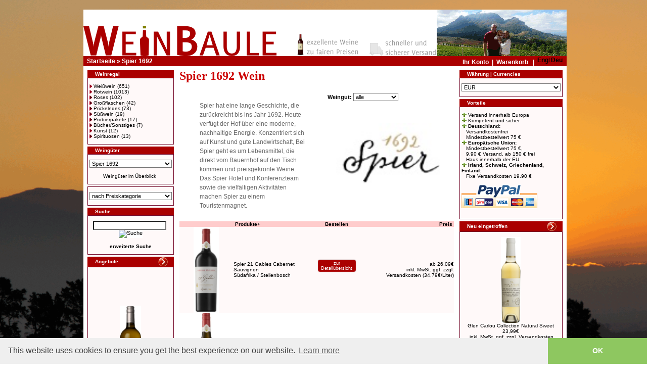

--- FILE ---
content_type: text/html
request_url: http://www.weinbaule.de/spier-1692-m-457.html
body_size: 19219
content:
<!DOCTYPE HTML PUBLIC "-//W3C//DTD HTML 4.01 Transitional//EN">
<html xmlns="http://www.w3.org/1999/xhtml" xmlns:og="http://opengraphprotocol.org/schema/" xmlns:fb="http://www.facebook.com/2008/fbml" xml:lang="de" lang="de"><html dir="ltr" lang="de">
<head>
<link rel="shortcut icon" href="favicon.ico">
<link href='stylesheet.css' rel='stylesheet' type='text/css' /><meta http-equiv="Content-Type" content="text/html;charset=UTF-8">
<title>Spier 1692 Weine direkt nach Hause | WeinBaule - The Home of Wine</title>
<base href="http://www.weinbaule.de/">
<meta NAME="author" CONTENT="Klaus Spengler, Martin Baulmann" />
<meta NAME="copyright" CONTENT="WeinBaule - The Home of Wine | Martin Baulmann" />
<meta NAME="description" CONTENT="Spier hat eine lange Geschichte, die zurückreicht bis ins Jahr 1692. Heute verfügt der Hof über einemoderne, nachhaltige Energie.Konzentriert sich auf Kunst und gute Landwirtschaft,Bei Spier geht es um Leb..." />
<meta NAME="keywords" CONTENT="Spier 1692 Wein aus Südafrika Ernie Els Rickety Bridge Springfield Diemersfontein Weißwein Rotwein Rosé weine wine South Africa Shiraz Syrah Italien Spanien Chile Stellenbosch Franschoek Tulbagh Chardonnay Präsente Platter Parker vine" />
<meta name="revisit-after" content="6 days" />
<meta name="robots" content="index, follow, all" />
<meta http-equiv="expires" content="0">
<link rel="alternate" hreflang="de" href="http://www.weinbaule.dehttp://www.weinbaule.de/spier-1692-m-457.html?language=de"/>
<link rel="alternate" hreflang="en" href="http://www.weinbaule.dehttp://www.weinbaule.de/spier-1692-m-457.html?language=en"/>
<link rel="canonical" href="http://www.weinbaule.dehttp://www.weinbaule.de/spier-1692-m-457.html"/>
<meta property="og:site_name" content="WeinBaule - The Home of Wine" />
<meta property="og:title" content="Spier 1692 Weine direkt nach Hause | WeinBaule - The Home of Wine" />
<meta property="og:image" content="https://www.weinbaule.de/images/LogoSpier1692.jpg?osCsid=8a2f78b338c14e75eb3ac0d36fea06e7" /><meta property="fb:page_id" content="191508287542414" />
<meta property="fb:admins" content="1201605564"/>
<meta property="og:locality" content="Frankfurt a.M."/>
<meta property="og:country-name" content="Germany"/>
<meta property="og:type" content="drink"/>
<meta name="verify-v1" content="fWB1w4dLIY24qKXMv4tX5RTzlsTblNNOrl3AWkVnrhE=" />
<meta name="msvalidate.01" content="9222BBAC8629666F42C792029F62D712" />
<meta name="alexaVerifyID" content="TXfOwybBYiR0Y_-2hZoRl57HLDo" />
<script type="text/javascript" src="js/jquery.js"></script>
<script type="text/javascript" src="js/easySlider1.7.js"></script>
<script type="text/javascript">
		$(document).ready(function(){	
			$("#slider").easySlider({
				auto: true, 
				continuous: true,
				speed: 		1900,
				pause: 		10000,
				controlsShow:	false
			});
		});	
</script>
<!-- Global site tag (gtag.js) - Google Ads: 1051243315 -->
<script async src="https://www.googletagmanager.com/gtag/js?id=AW-1051243315"></script>
<script>
  window.dataLayer = window.dataLayer || [];
  function gtag(){dataLayer.push(arguments);}
  gtag('js', new Date());
  gtag('config', 'AW-1051243315', {'allow_enhanced_conversions':'true'});
</script>
</head>
<body>
<!-- header -->
<br><table BORDER="0" CELLPADDING="0" CELLSPACING="1" width="75%" align="center">
<tr>
	<td bgcolor="#ffffff">
	<center>
		<table border="0" width="100%" cellspacing="0" cellpadding="0">
		  <tr class="header">
		  <td style="margin-left:10px; margin-top:5px; text-align:center; vertical-align:bottom; " nowrap>
		  <font color="darkred" face="Verdana" size="2"><br></font>
		  		  <nobr><a href="https://www.weinbaule.de/index.php?osCsid=8a2f78b338c14e75eb3ac0d36fea06e7"><img src="images/weinbaule1.png" border="0" alt="WeinBaule.de | The home of wine" title=" WeinBaule.de | The home of wine " width="382" height="60"><img src="images/pixel_trans.gif" border="0" alt="" width="40" height="10"><img src="images/exzellent2.png" border="0" alt="" width="123" height="44"><img src="images/pixel_trans.gif" border="0" alt="" width="20" height="10"><img src="images/versand2.png" border="0" alt="" width="134" height="44"></td><td width="257" align="right" nowrap><img src="images/bildbanner.gif" border="0" alt="" width="257" height="92"></a><div class="infotext"></nobr>
		  </td>
		  <tr style="background:darkred"><div  class="infotext">
		  			  </tr>
		  </tr>
		</table>
		<table border="0" width="100%" cellspacing="0" cellpadding="1">
		  <tr class="headerNavigation">
		    <td class="headerNavigation">&nbsp;&nbsp;<a href="https://www.weinbaule.de/index.php?osCsid=8a2f78b338c14e75eb3ac0d36fea06e7" class="headerNavigation">Startseite</a> &raquo; <a href="https://www.weinbaule.de/spier-1692-m-457.html?osCsid=8a2f78b338c14e75eb3ac0d36fea06e7" class="headerNavigation">Spier 1692</a></td>
		    <td align="right" class="headerNavigation">
			<a href="https://www.weinbaule.de/account.php?osCsid=8a2f78b338c14e75eb3ac0d36fea06e7" class="headerNavigation">Ihr Konto</a> &nbsp;|&nbsp; <a href="https://www.weinbaule.de/shopping_cart.php?osCsid=8a2f78b338c14e75eb3ac0d36fea06e7" class="headerNavigation">Warenkorb</a> &nbsp;
			|&nbsp; <a href="http://www.weinbaule.de/spier-1692-m-457.html?language=en&amp;osCsid=8a2f78b338c14e75eb3ac0d36fea06e7"><img src="includes/languages/english/images/icon.gif" border="0" alt="English" title=" English " width="24" height="15"></a>  <a href="http://www.weinbaule.de/spier-1692-m-457.html?language=de&amp;osCsid=8a2f78b338c14e75eb3ac0d36fea06e7"><img src="includes/languages/german/images/icon.gif" border="0" alt="Deutsch" title=" Deutsch " width="24" height="15"></a> &nbsp;			</td>
		  </tr>
		</table>
<!-- header_eof -->
<!-- body -->
<table border="0" width="100%" cellspacing="3" cellpadding="3">
  <tr>
    <td width="175" valign="top"><table border="0" width="175" cellspacing="0" cellpadding="2">
<!-- left_navigation -->
<!-- categories //-->
          <tr>
            <td>
<table border="0" width="100%" cellspacing="0" cellpadding="0">
  <tr>
    <td height="14" class="infoBoxHeading"><img src="images/15x15.gif" border="0" alt="" width="15" height="15"></td>
    <td width="100%" height="14" class="infoBoxHeading">Weinregal</td>
    <td height="14" class="infoBoxHeading" nowrap><img src="images/pixel_trans.gif" border="0" alt="" width="11" height="14"></td>
  </tr>
</table>
<table border="0" width="100%" cellspacing="0" cellpadding="1" class="infoBox">
  <tr>
    <td><table border="0" width="100%" cellspacing="0" cellpadding="3" class="infoBoxContents">
  <tr>
    <td><img src="images/pixel_trans.gif" border="0" alt="" width="100%" height="1"></td>
  </tr>
  <tr>
    <td align="left" class="boxText"><img src="images/cat_arrow_right.gif" align="absmiddle">&nbsp;<a href="https://www.weinbaule.de/weisswein-c-1.html?osCsid=8a2f78b338c14e75eb3ac0d36fea06e7">Weißwein</a>&nbsp;(651)<br><img src="images/cat_arrow_right.gif" align="absmiddle">&nbsp;<a href="https://www.weinbaule.de/rotwein-c-9.html?osCsid=8a2f78b338c14e75eb3ac0d36fea06e7">Rotwein</a>&nbsp;(1013)<br><img src="images/cat_arrow_other.gif" align="absmiddle">&nbsp;<a href="https://www.weinbaule.de/roses-c-16.html?osCsid=8a2f78b338c14e75eb3ac0d36fea06e7">Roses</a>&nbsp;(102)<br><img src="images/cat_arrow_other.gif" align="absmiddle">&nbsp;<a href="https://www.weinbaule.de/grossflaschen-c-45.html?osCsid=8a2f78b338c14e75eb3ac0d36fea06e7">Großflaschen</a>&nbsp;(42)<br><img src="images/cat_arrow_other.gif" align="absmiddle">&nbsp;<a href="https://www.weinbaule.de/prickelndes-c-53.html?osCsid=8a2f78b338c14e75eb3ac0d36fea06e7">Prickelndes</a>&nbsp;(73)<br><img src="images/cat_arrow_other.gif" align="absmiddle">&nbsp;<a href="https://www.weinbaule.de/suesswein-c-38.html?osCsid=8a2f78b338c14e75eb3ac0d36fea06e7">Süßwein</a>&nbsp;(19)<br><img src="images/cat_arrow_other.gif" align="absmiddle">&nbsp;<a href="https://www.weinbaule.de/probierpakete-c-28.html?osCsid=8a2f78b338c14e75eb3ac0d36fea06e7">Probierpakete</a>&nbsp;(17)<br><img src="images/cat_arrow_other.gif" align="absmiddle">&nbsp;<a href="https://www.weinbaule.de/buechersonstiges-c-31.html?osCsid=8a2f78b338c14e75eb3ac0d36fea06e7">Bücher/Sonstiges</a>&nbsp;(7)<br><img src="images/cat_arrow_right.gif" align="absmiddle">&nbsp;<a href="https://www.weinbaule.de/kunst-c-46.html?osCsid=8a2f78b338c14e75eb3ac0d36fea06e7">Kunst</a>&nbsp;(12)<br><img src="images/cat_arrow_other.gif" align="absmiddle">&nbsp;<a href="https://www.weinbaule.de/spirituosen-c-72.html?osCsid=8a2f78b338c14e75eb3ac0d36fea06e7">Spirituosen</a>&nbsp;(13)<br></td>
  </tr>
  <tr>
    <td><img src="images/pixel_trans.gif" border="0" alt="" width="100%" height="1"></td>
  </tr>
</table>
</td>
  </tr>
</table>
            </td>
          </tr>
<!-- categories_eof //-->
<!-- manufacturers -->
          <tr>
            <td>
<table border="0" width="100%" cellspacing="0" cellpadding="0">
  <tr>
    <td height="14" class="infoBoxHeading"><img src="images/15x15.gif" border="0" alt="" width="15" height="15"></td>
    <td width="100%" height="14" class="infoBoxHeading">Weingüter</td>
    <td height="14" class="infoBoxHeading" nowrap><img src="images/pixel_trans.gif" border="0" alt="" width="11" height="14"></td>
  </tr>
</table>
<table border="0" width="100%" cellspacing="0" cellpadding="1" class="infoBox">
  <tr>
    <td><table border="0" width="100%" cellspacing="0" cellpadding="3" class="infoBoxContents">
  <tr>
    <td><img src="images/pixel_trans.gif" border="0" alt="" width="100%" height="1"></td>
  </tr>
  <tr>
    <td class="boxText"><form name="manufacturers" action="https://www.weinbaule.de/index.php" method="get"><select name="manufacturers_id" onChange="this.form.submit();" size="1" style="width: 100%"><option value="">Bitte w&auml;hlen</option><option value="431">A. Diehl</option><option value="483">African Pride</option><option value="32">Alejandro Fernandez</option><option value="68">Allesverloren Estate</option><option value="607">Altos de Rioja</option><option value="409">Ampeleia</option><option value="404">Andeluna Cellars</option><option value="633">Andreas</option><option value="428">Angelo Rocca & Figli</option><option value="388">Anima Negra</option><option value="821">Ansitz Waldgries</option><option value="430">Anthonij Rupert Wyne</option><option value="639">Antiche Terre Venete</option><option value="268">Antinori</option><option value="85">Apollonio</option><option value="719">Arribas Wines Compan..</option><option value="672">Askaneli</option><option value="571">Ataraxia</option><option value="651">Aziende Pietroso</option><option value="382">Babich</option><option value="713">Babylons Peak Privat..</option><option value="554">Babylonstoren</option><option value="533">Baglio Gibellina</option><option value="298">Bagordi</option><option value="101">Baron de Ley</option><option value="726">Baron-Fuente</option><option value="154">Beaumont</option><option value="509">Beefsteak Club</option><option value="654">Bel Colle</option><option value="494">Bergdolt-Reif & Nett</option><option value="69">Beringer</option><option value="244">Bernhard Huber</option><option value="467">Bertagna</option><option value="816">Binigrau</option><option value="689">Birgit Eichinger</option><option value="532">Biscardo Vini</option><option value="642">Black Pearl</option><option value="417">Black Stallion Estat..</option><option value="271">BlankBottle, Pieter ..</option><option value="767">Bodega Los Toneles �..</option><option value="496">Bodega Vinaguarena</option><option value="411">Bodegas Acustic Cell..</option><option value="446">Bodegas Beronia</option><option value="460">Bodegas Borsao</option><option value="650">Bodegas del Rosario</option><option value="252">Bodegas LAN Rioja</option><option value="201">Bodegas Lopez Cristo..</option><option value="424">Bodegas Mas Que Vino..</option><option value="495">Bodegas Nekeas</option><option value="708">Bodegas Roda</option><option value="174">Boekenhoutskloof</option><option value="110">Bolla</option><option value="21">Bon Courage</option><option value="696">Borne of Fire</option><option value="97">Boschendal</option><option value="94">Bouchard Finlayson</option><option value="224">Bouvet Ladubay</option><option value="429">Bründlmayer</option><option value="63">Buitenverwachting</option><option value="620">Bus</option><option value="389">Ca Maiol</option><option value="552">Caliterra</option><option value="375">Camparnaud Provence</option><option value="322">Canneto</option><option value="676">Cantina Andrian</option><option value="677">Cantina Bulgarini</option><option value="818">Cantina Damilano</option><option value="397">Cantina di Colognola..</option><option value="437">Cantina di Custoza</option><option value="323">Cantina di Montalcin..</option><option value="462">Cantina Paladin</option><option value="360">Cantina Santadi</option><option value="296">Cantina Terlan</option><option value="406">Cantina Tramin</option><option value="808">Cantine Colli Eugane..</option><option value="459">Cantine Lenotti</option><option value="526">Cantine Riondo</option><option value="434">Cantine San Marzano</option><option value="756">Cape Beach</option><option value="757">Cape Bridge Wines</option><option value="90">Cape Point Vineyards</option><option value="656">Casa Ermelinda Freit..</option><option value="270">Casa Vinicola SARTOR..</option><option value="797">Casalin Vineyards</option><option value="579">Castellani</option><option value="335">Castello di Volpaia</option><option value="558">Castello Monaci</option><option value="588">Catena Zapata</option><option value="640">Catherine Marshall</option><option value="763">CAVALLI Estate Stell..</option><option value="518">Cave de Turckheim</option><option value="798">Caves Campelo</option><option value="543">Caves de Wissembourg</option><option value="226">Cederberg</option><option value="491">Cellier d&#039;Eole</option><option value="711">Ceretto</option><option value="720">Champagne Jean Miche..</option><option value="497">Champagne Remy Massi..</option><option value="527">Charles Montaine</option><option value="393">Charles Smith</option><option value="747">Chateau Beaumont</option><option value="781">Chateau Belgrave</option><option value="684">Chateau Bellevue Laf..</option><option value="784">Chateau Chasse Splee..</option><option value="783">Chateau Cote de Bale..</option><option value="211">Chateau d&#039;Esclans</option><option value="308">Chateau de La Presle</option><option value="219">Chateau de Lancyre</option><option value="285">Chateau de Millet</option><option value="815">Chateau de Mirande</option><option value="150">Chateau de Pez</option><option value="233">Chateau des Eyssards</option><option value="786">Chateau du Glana</option><option value="703">Chateau du Retout</option><option value="702">Chateau Du Tertre</option><option value="260">Chateau Dutruch Gran..</option><option value="363">Chateau Haut Beyzac</option><option value="197">Chateau La Baronne</option><option value="598">Chateau la Coustarel..</option><option value="635">Chateau La Nerthe</option><option value="662">Chateau La Pensee</option><option value="785">Chateau La Tour Carn..</option><option value="530">Chateau La Verriere</option><option value="663">Chateau Labegorce Ma..</option><option value="733">Chateau Laroque</option><option value="198">Chateau le Bourdieu</option><option value="661">Chateau Martinet</option><option value="489">Chateau Maucoil</option><option value="106">Chateau Mont-Redon</option><option value="599">Chateau Paul Mas</option><option value="725">Chateau Phelan Segur</option><option value="644">Chateau Pouget</option><option value="149">Chateau Prieure-Lich..</option><option value="585">Chateau Rauzan Despa..</option><option value="374">Chateau Roumieu</option><option value="728">Chateau Saintayme</option><option value="729">Chateau Smith Haut L..</option><option value="787">Chateau Sociando Mal..</option><option value="162">Chateau Ste Michelle</option><option value="239">Chateau Villars</option><option value="127">Cielo e Terra</option><option value="628">Cleto Chiarli</option><option value="512">Collefrisio</option><option value="31">Colome Estate</option><option value="159">Columbia Crest</option><option value="626">Constantia Uitsig</option><option value="538">Conte di Campiano</option><option value="522">Corbet Wein- & Sektg..</option><option value="420">Craggy Range</option><option value="264">Creation Wines</option><option value="401">Darling Cellars</option><option value="634">David & Nadia</option><option value="758">De Grendel</option><option value="765">De Meye Stellenbosch..</option><option value="138">De Toren</option><option value="357">De Trafford</option><option value="28">De Wetshof</option><option value="255">Delas Freres</option><option value="48">Delheim</option><option value="832">Delicato Family Wine..</option><option value="802">Dezzani</option><option value="691">DGB</option><option value="829">Di Camillo Vini</option><option value="332">Di Majo Norante</option><option value="61">Diemersdal</option><option value="23">Diemersfontein Wine ..</option><option value="345">Dieter Meier PURO</option><option value="15">Dieu Donne</option><option value="177">Diffonty Cuvée du V..</option><option value="780">Domäne Wachau</option><option value="740">Domaine Anderson</option><option value="827">Domaine Andre Goicho..</option><option value="262">Domaine Andre Vatan</option><option value="185">Domaine Bellevue</option><option value="487">Domaine Berthenet</option><option value="307">Domaine Bousquet</option><option value="601">Domaine Christian Sa..</option><option value="222">Domaine de Grachies ..</option><option value="232">Domaine de Montlong</option><option value="683">Domaine des Geneves</option><option value="277">Domaine des Malandes</option><option value="830">Domaine du Caillou</option><option value="722">Domaine du Temps</option><option value="586">Domaine Dujardin</option><option value="436">Domaine Fichet</option><option value="121">Domaine Houchart</option><option value="749">Domaine La Bargemone</option><option value="318">Domaine Le Galantin</option><option value="492">Domaine Montrose</option><option value="519">Domaine Moulin Saint..</option><option value="667">Domaine Mur-Mur-lum</option><option value="688">Domaine Saint Franco..</option><option value="158">Domaine Senechaux</option><option value="120">Domaine Vieux Lazare..</option><option value="801">Domaines Alain Auber..</option><option value="735">Domaines Ott</option><option value="690">Domaines Paul Mas</option><option value="461">Domaines Robert Vic</option><option value="707">Domaines Schlumberge..</option><option value="400">Dona Paula</option><option value="826">Dragonridge</option><option value="188">Du Toitskloof</option><option value="766">Dufouleur Père & Fi..</option><option value="499">E.Guigal</option><option value="810">Eagles Nest Constant..</option><option value="438">Ecker Eckhof</option><option value="265">Edgebaston</option><option value="59">Elena Walch</option><option value="669">Enate</option><option value="60">Ernie Els Wines</option><option value="425">Fairview</option><option value="565">Famille Doublet</option><option value="748">Fantini Group</option><option value="340">Farnese</option><option value="600">Ferrari Trento</option><option value="143">Fetzer Vineyards</option><option value="692">Feuerheerd&#039;s</option><option value="753">Fonjoya</option><option value="49">Francis Ford Coppola..</option><option value="284">Franz Haas</option><option value="354">Fryer&#039;s Cove</option><option value="183">Gaja Ca Marcanda</option><option value="435">Galil Mountain Winer..</option><option value="673">Gebrüder Steffen</option><option value="817">Geldermann</option><option value="812">Gerard Bertrand</option><option value="319">Giacosa Fratelli</option><option value="203">Glaetzer</option><option value="27">Glen Carlou</option><option value="235">Glenelly</option><option value="343">Gosset Champagne</option><option value="22">Graham Beck Wines</option><option value="627">Grande Provence</option><option value="778">Granite Hill Cellars</option><option value="566">Graziano Prà</option><option value="573">Groh</option><option value="91">Groote Post</option><option value="685">Groszer Wein</option><option value="715">H. Lun</option><option value="768">Haha Wine Company Lt..</option><option value="140">Hamilton Russell Vin..</option><option value="466">Hammeken Cellars</option><option value="441">Hammeken Cellars  Ra..</option><option value="575">Haras de Pirque</option><option value="279">Hartenberg Estate</option><option value="186">Haute Cabriere</option><option value="287">Heartland</option><option value="647">HEB Heinz Eggert Gmb..</option><option value="591">Helderberg</option><option value="574">Hensel</option><option value="327">Heredad Ugarte</option><option value="274">Hermanuspietersfonte..</option><option value="39">Hess Collection</option><option value="261">Hole in the water</option><option value="280">Huerta de Albala</option><option value="771">Idiom</option><option value="697">INTRINSIC WINE CO.</option><option value="355">Iona</option><option value="811">Ironstone Vineyards</option><option value="142">Jean Leon</option><option value="111">Jordan Winery</option><option value="759">Jose Maria da Fonsec..</option><option value="245">Jose Michel & Fils</option><option value="314">Joseph Mellot</option><option value="246">Joubert-Tradauw</option><option value="803">Juan Manuel Burgos</option><option value="671">Julian Schaal</option><option value="395">Kaiken</option><option value="83">Kanonkop</option><option value="791">Kellerei Andrian</option><option value="687">Kellerei Kaltern</option><option value="717">Kendall-Jackson Wine..</option><option value="792">Kingston Estate Wine..</option><option value="548">Klein Constantia</option><option value="187">Kleine Zalze</option><option value="668">Kleinood</option><option value="170">Kloster Neustift</option><option value="524">Knab</option><option value="115">Knipser</option><option value="493">Kolb</option><option value="513">Kollwentz</option><option value="510">Konrad Wines</option><option value="444">Krug</option><option value="705">Künstler</option><option value="553">Kurtatsch Kellerei</option><option value="813">Kurtatsch Kellerei C..</option><option value="790">KWV</option><option value="737">Kylie Minogue Wines</option><option value="351">L&#039;Avenir</option><option value="665">La Belle Angele</option><option value="731">La Compagnie de Burg..</option><option value="134">La Motte</option><option value="807">La Purisima Bodegas</option><option value="557">La Rioja Alta</option><option value="29">Laborie</option><option value="736">Lafkiotis Winery</option><option value="114">Lammershoek</option><option value="523">Lands End</option><option value="718">Langen Erben</option><option value="361">Langmeil</option><option value="738">Lanzerac</option><option value="164">Laudun Chusclan Vign..</option><option value="629">Le Contesse</option><option value="577">LE PLAN DES MOINES</option><option value="809">Leaping Horse Vineya..</option><option value="674">LePlan</option><option value="520">Les Coteaux du Pic</option><option value="402">LES DOMAINES ROBERT ..</option><option value="564">Les Vignerons de Bel..</option><option value="541">Les Vignobles Foncal..</option><option value="562">Lievland Vineyards</option><option value="122">Lis Neris</option><option value="741">Loch Lomond</option><option value="445">Lomond</option><option value="181">Los Vascos</option><option value="128">Louis Jadot</option><option value="168">Louis Roederer Champ..</option><option value="73">Lourensford</option><option value="352">Luddite</option><option value="422">MaBis</option><option value="275">Macia Batle</option><option value="752">Maison JanotsBos</option><option value="789">Maison Mirabeau</option><option value="572">Maison Rigal</option><option value="369">MAN Family Wines</option><option value="693">Manon</option><option value="390">Marco Felluga</option><option value="643">Marco Porello</option><option value="160">Marimar Estate</option><option value="238">Mas d&#039;Andrum</option><option value="173">Masi</option><option value="36">Mayr Unterganzner</option><option value="93">Meerlust Estate</option><option value="471">Metzer Family Wines</option><option value="764">Middelvlei Stellenbo..</option><option value="670">Miguel Torres</option><option value="303">Mimosa</option><option value="582">Minini</option><option value="155">Mont du Toit</option><option value="33">Montecillo</option><option value="163">Montes</option><option value="208">MontGras</option><option value="204">Mooiplaas</option><option value="750">Moonlight & Roses</option><option value="535">Moroki Wine</option><option value="646">Mottura</option><option value="681">Moueix</option><option value="700">Mount Riley Wines</option><option value="217">Mulderbosch Vineyard..</option><option value="383">Napier</option><option value="81">Neil Ellis</option><option value="653">Neleman</option><option value="581">Newton Johnson Viney..</option><option value="709">Oddbird</option><option value="506">Oldenburg Vineyards</option><option value="385">Orin Swift</option><option value="514">Orion Wines</option><option value="500">Ornellaia</option><option value="805">Pago Ayles</option><option value="593">Pago de Cirsus</option><option value="831">Pago Finca Élez</option><option value="248">Panizzi</option><option value="680">Pascal Jolivet</option><option value="698">Patz & Hall</option><option value="300">Paul Cluver</option><option value="583">Paul Hobbs Wines</option><option value="551">Penfolds</option><option value="228">Petra</option><option value="567">Pfannebecker</option><option value="502">Pico Maccario</option><option value="117">Pierre Amadieu</option><option value="619">Pilandro</option><option value="732">Plaisir Wine Estate</option><option value="604">Poggio Landi</option><option value="89">Post House</option><option value="297">Producteurs Reunis C..</option><option value="723">Quady Winery</option><option value="92">Quinta de la Rosa</option><option value="806">Quinta de Ramozeiros</option><option value="432">Quinta do Pégo</option><option value="353">Raats Family Wines</option><option value="88">Raka</option><option value="559">Ramos Pinto Duas Qui..</option><option value="657">Real Agrado</option><option value="712">Resonance Vineyard</option><option value="590">Reyneke</option><option value="465">Richard Kershaw Wine..</option><option value="133">Rickety Bridge Winer..</option><option value="442">Robert Mondavi</option><option value="710">Rocca delle Macie</option><option value="124">Rocca Maura</option><option value="202">Rosemount</option><option value="214">Rupert & Rothschild</option><option value="364">Russiz Superiore Mar..</option><option value="53">Rust en Vrede</option><option value="622">Ruyter´s Bin</option><option value="234">Sacchetto</option><option value="505">Saint Emilion</option><option value="282">San Simone Di Brisot..</option><option value="399">Santa Rita</option><option value="35">Saronsberg</option><option value="172">Saxenburg</option><option value="108">Scali</option><option value="537">Scheid Family Wines</option><option value="794">Schloss Vollrads</option><option value="819">Schrader Cellars</option><option value="367">Schreckbichl Coltere..</option><option value="184">Schug Carneros Estat..</option><option value="746">Seiterre</option><option value="503">Setzer</option><option value="283">Sileni Estate</option><option value="615">Silwervis</option><option value="236">Simonsvlei</option><option value="469">Slowine</option><option value="716">Sonnweiler</option><option value="346">SpiceRoute</option><option value="555">Spider Pig Wines</option><option value="457" SELECTED>Spier 1692</option><option value="87">Springfield Estate</option><option value="240">Springfontein</option><option value="730">St. Michael-Eppan</option><option value="447">Stag&#039;s Leap Wine Cel..</option><option value="132">Stark-Conde</option><option value="78">Steenberg</option><option value="529">Stellenrust</option><option value="694">Stellenzicht Wine</option><option value="636">Stonewall</option><option value="477">Strandveld Vineyards</option><option value="550">Studier Weingut</option><option value="531">Susana Balbo</option><option value="637">Taittinger</option><option value="511">Tempus Two</option><option value="659">Tenuta Argentiera</option><option value="544">Tenuta Castelbuono</option><option value="701">Tenuta Luce</option><option value="545">Tenuta Margon</option><option value="371">Tenuta Roveglia</option><option value="278">Tenuta San Pietro</option><option value="618">Tenuta Ulisse</option><option value="116">TerraVentoux</option><option value="321">Terre da Vino</option><option value="109">Teruzzi & Puthod</option><option value="549">Testalonga</option><option value="706">The Fish Wives Club</option><option value="129">Thelema</option><option value="666">Three Thieves</option><option value="189">Tokara</option><option value="508">Torbreck Vintners</option><option value="423">Tunella</option><option value="664">Turmeon Bodegas Jaim..</option><option value="476">Two Hands Winery</option><option value="231">Uitkyk Wine Estate</option><option value="119">Vagnoni</option><option value="215">Val de Vie</option><option value="761">Van Loveren</option><option value="795">Vaucher Pere & Fils</option><option value="414">Vecchia Torre</option><option value="638">Vega Sicilia</option><option value="98">Vergelegen</option><option value="546">Vignoble Chirat</option><option value="517">Vignobles Fontan</option><option value="86">Vilafonte</option><option value="67">Villa Maria</option><option value="774">Vina Aromo</option><option value="366">Vina Cobos</option><option value="449">Vina Errazuriz</option><option value="47">Vina Siegel</option><option value="596">Vina Sutil</option><option value="45">Vinas del Vero</option><option value="525">Vite Colte</option><option value="623">Volbeat</option><option value="641">Vondeling</option><option value="704">Walcher</option><option value="52">Warwick Estate</option><option value="621">Waterkloof</option><option value="247">WeinBaule</option><option value="760">Weingut Familie Stre..</option><option value="742">Weingut Frank</option><option value="820">Weingut Stroblhof</option><option value="416">Wente Vineyards</option><option value="769">Whalehaven</option><option value="419">Wild Rock Wine Compa..</option><option value="624">Wilderer</option><option value="755">Winery On</option><option value="536">Wines of Substance</option><option value="372">Wolfberger</option><option value="227">Yalumba</option><option value="625">Zantho</option><option value="206">Zenato</option></select><input type="hidden" name="osCsid" value="8a2f78b338c14e75eb3ac0d36fea06e7"><br><br><center><a href="https://www.weinbaule.de/allmanufacturers.php?osCsid=8a2f78b338c14e75eb3ac0d36fea06e7">Weingüter im Überblick&nbsp;</a></center></form></td>
  </tr>
  <tr>
    <td><img src="images/pixel_trans.gif" border="0" alt="" width="100%" height="1"></td>
  </tr>
</table>
</td>
  </tr>
</table>
            </td>
          </tr>
<!-- manufacturers_eof -->
<!-- shop by price //-->
<tr>
  <td>
<table border="0" width="100%" cellspacing="0" cellpadding="1" class="infoBox">
  <tr>
    <td><table border="0" width="100%" cellspacing="0" cellpadding="3" class="infoBoxContents">
  <tr>
    <td><img src="images/pixel_trans.gif" border="0" alt="" width="100%" height="1"></td>
  </tr>
  <tr>
    <td align="left" class="boxText"><form name="shop_price" action="https://www.weinbaule.de/shop_by_price.php?osCsid=8a2f78b338c14e75eb3ac0d36fea06e7" method="get"><input type="hidden" name="osCsid" value="8a2f78b338c14e75eb3ac0d36fea06e7"><select name="range" onchange="this.form.submit();"  size="1" style="width: 100%"><option value="0">nach Preiskategorie</option><option value="0">unter 6,00&euro;</option><option value="1">von 6,00&euro; bis 10,00&euro;</option><option value="2">von 10,00&euro; bis 15,00&euro;</option><option value="3">von 15,00&euro; bis 25,00&euro;</option><option value="4">ab 25,00&euro;</option><option value="5">Alle Anzeigen</option></select><input type="hidden" name="osCsid" value="8a2f78b338c14e75eb3ac0d36fea06e7"></form></td>
  </tr>
  <tr>
    <td><img src="images/pixel_trans.gif" border="0" alt="" width="100%" height="1"></td>
  </tr>
</table>
</td>
  </tr>
</table>
	</td>
</tr>
<!-- shop_by_price //--><!-- search //-->
          <tr>
            <td>
<table border="0" width="100%" cellspacing="0" cellpadding="0">
  <tr>
    <td height="14" class="infoBoxHeading"><img src="images/15x15.gif" border="0" alt="" width="15" height="15"></td>
    <td width="100%" height="14" class="infoBoxHeading">Suche</td>
    <td height="14" class="infoBoxHeading" nowrap><img src="images/pixel_trans.gif" border="0" alt="" width="11" height="14"></td>
  </tr>
</table>
<table border="0" width="100%" cellspacing="0" cellpadding="1" class="infoBox">
  <tr>
    <td><table border="0" width="100%" cellspacing="0" cellpadding="3" class="infoBoxContents">
  <tr>
    <td><img src="images/pixel_trans.gif" border="0" alt="" width="100%" height="1"></td>
  </tr>
  <tr>
    <td align="center" class="boxText"><form name="quick_find" action="https://www.weinbaule.de/advanced_search_result.php" method="get"><input type="text" name="keywords" size="10" maxlength="30" style="width: 145px">&nbsp;<input type="hidden" name="osCsid" value="8a2f78b338c14e75eb3ac0d36fea06e7"><input type="image" src="includes/languages/german/images/buttons/search-icon.png" border="0" alt="Suche" title=" Suche "><br><br><a href="https://www.weinbaule.de/advanced_search.php?osCsid=8a2f78b338c14e75eb3ac0d36fea06e7"><b>erweiterte Suche</b></a></form></td>
  </tr>
  <tr>
    <td><img src="images/pixel_trans.gif" border="0" alt="" width="100%" height="1"></td>
  </tr>
</table>
</td>
  </tr>
</table>
            </td>
          </tr>
<!-- search_eof //-->
<!-- specials //-->
          <tr>
            <td>
<table border="0" width="100%" cellspacing="0" cellpadding="0">
  <tr>
    <td height="14" class="infoBoxHeading"><img src="images/15x15.gif" border="0" alt="" width="15" height="15"></td>
    <td width="100%" height="14" class="infoBoxHeading">Angebote</td>
    <td height="14" class="infoBoxHeading" nowrap><a href="https://www.weinbaule.de/specials.php?osCsid=8a2f78b338c14e75eb3ac0d36fea06e7"><img src="images/infobox/arrow_right.gif" border="0" alt="Zeige mehr" title=" Zeige mehr " width="24" height="20"></a><img src="images/pixel_trans.gif" border="0" alt="" width="11" height="14"></td>
  </tr>
</table>
<table border="0" width="100%" cellspacing="0" cellpadding="1" class="infoBox">
  <tr>
    <td><table border="0" width="100%" cellspacing="0" cellpadding="3" class="infoBoxContents">
  <tr>
    <td><img src="images/pixel_trans.gif" border="0" alt="" width="100%" height="1"></td>
  </tr>
  <tr>
    <td align="center" class="boxText"><MARQUEE behavior="scroll" direction="up" height="215" scrollamount="2" scrolldelay="70" onmouseover='this.stop()' onmouseout='this.start()'><center><a href="https://www.weinbaule.de/weisswein-frankreich-chateau-rauzan-despagne-reserve-blanc-p-3375.html?osCsid=8a2f78b338c14e75eb3ac0d36fea06e7"><img src="images/RauzanReserveBlanc.JPG" border="0" alt="Chateau Rauzan Despagne Reserve Blanc" title=" Chateau Rauzan Despagne Reserve Blanc " width="42" height="170"></a><br><a href="https://www.weinbaule.de/weisswein-frankreich-chateau-rauzan-despagne-reserve-blanc-p-3375.html?osCsid=8a2f78b338c14e75eb3ac0d36fea06e7">Chateau Rauzan Despagne Reserve Blanc</a></center><s>9,99&euro;</s><br><span class="productSpecialPrice">7,19&euro;</span><br><span class="verysmallText">&nbsp;<font color="black">inkl. MwSt. ggf. zzgl. <a href="shipping.php">Versandkosten</a></font> (13,32&euro;/Liter)</span></span><br /><br /><center><a href="https://www.weinbaule.de/rotwein-suedafrika-blankbottle-retirement65-p-3053.html?osCsid=8a2f78b338c14e75eb3ac0d36fea06e7"><img src="images/Retirement.JPG" border="0" alt="BlankBottle Retirement@65" title=" BlankBottle Retirement@65 " width="48" height="170"></a><br><a href="https://www.weinbaule.de/rotwein-suedafrika-blankbottle-retirement65-p-3053.html?osCsid=8a2f78b338c14e75eb3ac0d36fea06e7">BlankBottle Retirement@65</a></center><s>25,99&euro;</s><br><span class="productSpecialPrice">19,03&euro;</span><br><span class="verysmallText">&nbsp;<font color="black">inkl. MwSt. ggf. zzgl. <a href="shipping.php">Versandkosten</a></font> (34,65&euro;/Liter)</span></span><br /><br /><center><a href="https://www.weinbaule.de/rotwein-suedafrika-dragonridge-shiraz-aus-spitzenjahrgang-nur-1600-produziert-p-4720.html?osCsid=8a2f78b338c14e75eb3ac0d36fea06e7"><img src="images/DragonridgeSyrah2015klein.jpg" border="0" alt="Dragonridge Shiraz aus Spitzenjahrgang; nur 1.600 Fl. produziert" title=" Dragonridge Shiraz aus Spitzenjahrgang; nur 1.600 Fl. produziert " width="55" height="170"></a><br><a href="https://www.weinbaule.de/rotwein-suedafrika-dragonridge-shiraz-aus-spitzenjahrgang-nur-1600-produziert-p-4720.html?osCsid=8a2f78b338c14e75eb3ac0d36fea06e7">Dragonridge Shiraz aus Spitzenjahrgang; nur 1.600 Fl. produziert</a></center><s>53,99&euro;</s><br><span class="productSpecialPrice">46,36&euro;</span><br><span class="verysmallText">&nbsp;<font color="black">inkl. MwSt. ggf. zzgl. <a href="shipping.php">Versandkosten</a></font> (71,99&euro;/Liter)</span></span><br /><br /><center><a href="https://www.weinbaule.de/rotwein-suedafrika-dragonridge-pinotage-aus-spitzenjahrgang-nur-1500-produziert-p-4719.html?osCsid=8a2f78b338c14e75eb3ac0d36fea06e7"><img src="images/DragonridgePinotage2015klein.jpg" border="0" alt="Dragonridge Pinotage aus Spitzenjahrgang nur 1500 Fl produziert" title=" Dragonridge Pinotage aus Spitzenjahrgang nur 1500 Fl produziert " width="52" height="170"></a><br><a href="https://www.weinbaule.de/rotwein-suedafrika-dragonridge-pinotage-aus-spitzenjahrgang-nur-1500-produziert-p-4719.html?osCsid=8a2f78b338c14e75eb3ac0d36fea06e7">Dragonridge Pinotage aus Spitzenjahrgang nur 1500 Fl produziert</a></center><s>53,99&euro;</s><br><span class="productSpecialPrice">44,70&euro;</span><br><span class="verysmallText">&nbsp;<font color="black">inkl. MwSt. ggf. zzgl. <a href="shipping.php">Versandkosten</a></font> (71,99&euro;/Liter)</span></span><br /><br /><center><a href="https://www.weinbaule.de/rotwein-deutschland-knipser-rotwein-cuvee-private-selection-nur-1000-nummeriert-p-2016.html?osCsid=8a2f78b338c14e75eb3ac0d36fea06e7"><img src="images/DSC06967-001.JPG" border="0" alt="Knipser Rotwein Cuvee Private Selection-nur 1.000 Fl. nummeriert" title=" Knipser Rotwein Cuvee Private Selection-nur 1.000 Fl. nummeriert " width="41" height="170"></a><br><a href="https://www.weinbaule.de/rotwein-deutschland-knipser-rotwein-cuvee-private-selection-nur-1000-nummeriert-p-2016.html?osCsid=8a2f78b338c14e75eb3ac0d36fea06e7">Knipser Rotwein Cuvee Private Selection-nur 1.000 Fl. nummeriert</a></center><s>33,99&euro;</s><br><span class="productSpecialPrice">28,89&euro;</span><br><span class="verysmallText">&nbsp;<font color="black">inkl. MwSt. ggf. zzgl. <a href="shipping.php">Versandkosten</a></font> (45,32&euro;/Liter)</span></span><br /><br /><center><a href="https://www.weinbaule.de/weisswein-suedafrika-dragonridge-galaxy-p-4721.html?osCsid=8a2f78b338c14e75eb3ac0d36fea06e7"><img src="images/DragonridgeGalaxy2016klein.jpg" border="0" alt="Dragonridge GALAXY" title=" Dragonridge GALAXY " width="56" height="170"></a><br><a href="https://www.weinbaule.de/weisswein-suedafrika-dragonridge-galaxy-p-4721.html?osCsid=8a2f78b338c14e75eb3ac0d36fea06e7">Dragonridge GALAXY</a></center><s>16,59&euro;</s><br><span class="productSpecialPrice">12,99&euro;</span><br><span class="verysmallText">&nbsp;<font color="black">inkl. MwSt. ggf. zzgl. <a href="shipping.php">Versandkosten</a></font> (22,12&euro;/Liter)</span></span><br /><br /><center><a href="https://www.weinbaule.de/weisswein-usa-borne-fire-chardonnay-p-4062.html?osCsid=8a2f78b338c14e75eb3ac0d36fea06e7"><img src="images/BorneOFFireChardonnay.jpg" border="0" alt="Borne of Fire Chardonnay" title=" Borne of Fire Chardonnay " width="47" height="170"></a><br><a href="https://www.weinbaule.de/weisswein-usa-borne-fire-chardonnay-p-4062.html?osCsid=8a2f78b338c14e75eb3ac0d36fea06e7">Borne of Fire Chardonnay</a></center><s>24,99&euro;</s><br><span class="productSpecialPrice">17,99&euro;</span><br><span class="verysmallText">&nbsp;<font color="black">inkl. MwSt. ggf. zzgl. <a href="shipping.php">Versandkosten</a></font> (33,32&euro;/Liter)</span></span><br /><br /><center><a href="https://www.weinbaule.de/roses-rickety-bridge-the-foundation-stone-rose-p-2114.html?osCsid=8a2f78b338c14e75eb3ac0d36fea06e7"><img src="images/RicketyBridgeFoundationStonerose.jpg" border="0" alt="Rickety Bridge The Foundation Stone Rose" title=" Rickety Bridge The Foundation Stone Rose " width="45" height="170"></a><br><a href="https://www.weinbaule.de/roses-rickety-bridge-the-foundation-stone-rose-p-2114.html?osCsid=8a2f78b338c14e75eb3ac0d36fea06e7">Rickety Bridge The Foundation Stone Rose</a></center><s>9,99&euro;</s><br><span class="productSpecialPrice">7,19&euro;</span><br><span class="verysmallText">&nbsp;<font color="black">inkl. MwSt. ggf. zzgl. <a href="shipping.php">Versandkosten</a></font> (13,32&euro;/Liter)</span></span><br /><br /><center><a href="https://www.weinbaule.de/rotwein-suedafrika-dieu-donne-merlot-p-564.html?osCsid=8a2f78b338c14e75eb3ac0d36fea06e7"><img src="images/DieuDonne-Merlot.jpg" border="0" alt="Dieu Donne Merlot" title=" Dieu Donne Merlot " width="58" height="170"></a><br><a href="https://www.weinbaule.de/rotwein-suedafrika-dieu-donne-merlot-p-564.html?osCsid=8a2f78b338c14e75eb3ac0d36fea06e7">Dieu Donne Merlot</a></center><s>18,99&euro;</s><br><span class="productSpecialPrice">14,24&euro;</span><br><span class="verysmallText">&nbsp;<font color="black">inkl. MwSt. ggf. zzgl. <a href="shipping.php">Versandkosten</a></font> (25,32&euro;/Liter)</span></span><br /><br /><center><a href="https://www.weinbaule.de/roses-spider-pig-brozay-rose-p-4045.html?osCsid=8a2f78b338c14e75eb3ac0d36fea06e7"><img src="images/SpiderPigBroZayRose.JPG" border="0" alt="Spider Pig Bro/Zay Rose" title=" Spider Pig Bro/Zay Rose " width="44" height="170"></a><br><a href="https://www.weinbaule.de/roses-spider-pig-brozay-rose-p-4045.html?osCsid=8a2f78b338c14e75eb3ac0d36fea06e7">Spider Pig Bro/Zay Rose</a></center><s>9,49&euro;</s><br><span class="productSpecialPrice">6,64&euro;</span><br><span class="verysmallText">&nbsp;<font color="black">inkl. MwSt. ggf. zzgl. <a href="shipping.php">Versandkosten</a></font> (12,65&euro;/Liter)</span></span><br /><br /></MARQUEE></td>
  </tr>
  <tr>
    <td><img src="images/pixel_trans.gif" border="0" alt="" width="100%" height="1"></td>
  </tr>
</table>
</td>
  </tr>
</table>
            </td>
          </tr>
<!-- specials_eof //-->
<!-- information //-->
          <tr>
            <td>
<table border="0" width="100%" cellspacing="0" cellpadding="0">
  <tr>
    <td height="14" class="infoBoxHeading"><img src="images/15x15.gif" border="0" alt="" width="15" height="15"></td>
    <td width="100%" height="14" class="infoBoxHeading">Informationen</td>
    <td height="14" class="infoBoxHeading" nowrap><img src="images/pixel_trans.gif" border="0" alt="" width="11" height="14"></td>
  </tr>
</table>
<table border="0" width="100%" cellspacing="0" cellpadding="1" class="infoBox">
  <tr>
    <td><table border="0" width="100%" cellspacing="0" cellpadding="3" class="infoBoxContents">
  <tr>
    <td><img src="images/pixel_trans.gif" border="0" alt="" width="100%" height="1"></td>
  </tr>
  <tr>
    <td class="boxText"><a href="https://www.weinbaule.de/faq.php?osCsid=8a2f78b338c14e75eb3ac0d36fea06e7">FAQ</a><br><a href="https://www.weinbaule.de/shipping.php?osCsid=8a2f78b338c14e75eb3ac0d36fea06e7">Versandkosten</a><br><a href="https://www.weinbaule.de/weinimport.php?osCsid=8a2f78b338c14e75eb3ac0d36fea06e7">Weinimport</a><br><a href="https://www.weinbaule.de/privacy.php?osCsid=8a2f78b338c14e75eb3ac0d36fea06e7">Impressum / Datenschutz</a><br><a href="https://www.weinbaule.de/conditions.php?osCsid=8a2f78b338c14e75eb3ac0d36fea06e7">AGB</a><br><a href="https://www.weinbaule.de/jugendschutz.php?osCsid=8a2f78b338c14e75eb3ac0d36fea06e7">Jugendschutz</a><br><a href="https://www.weinbaule.de/contact_us.php?osCsid=8a2f78b338c14e75eb3ac0d36fea06e7">Kontakt</a><br></td>
  </tr>
  <tr>
    <td><img src="images/pixel_trans.gif" border="0" alt="" width="100%" height="1"></td>
  </tr>
</table>
</td>
  </tr>
</table>
            </td>
          </tr>
<!-- information_eof //-->
<!-- sslinfo //-->
          <tr>
            <td>
<table border="0" width="100%" cellspacing="0" cellpadding="0">
  <tr>
    <td height="14" class="infoBoxHeading"><img src="images/15x15.gif" border="0" alt="" width="15" height="15"></td>
    <td width="100%" height="14" class="infoBoxHeading">Sicherheit durch SSL</td>
    <td height="14" class="infoBoxHeading" nowrap><img src="images/pixel_trans.gif" border="0" alt="" width="11" height="14"></td>
  </tr>
</table>
<table border="0" width="100%" cellspacing="0" cellpadding="1" class="infoBox">
  <tr>
    <td><table border="0" width="100%" cellspacing="0" cellpadding="3" class="infoBoxContents">
  <tr>
    <td><img src="images/pixel_trans.gif" border="0" alt="" width="100%" height="1"></td>
  </tr>
  <tr>
    <td class="boxText"><table border="0" width="100%" cellspacing="0" cellpadding="0">
<tr><td class="smallText" align="center" valign="middle"></td></tr><tr><td>&nbsp;</td></tr><tr><td class="smallText" align="center" valign="middle" width="15" height="20"><a href="https://smarticon.geotrust.com/smarticonprofile?Referer=http://www.weinbaule.de" target="_blank" alt="Secured by GeoTrust SSL"><img src="http://www.geotrust.com/assets/images/geotrust_logo.gif"></a></td>
</tr>
</table></td>
  </tr>
  <tr>
    <td><img src="images/pixel_trans.gif" border="0" alt="" width="100%" height="1"></td>
  </tr>
</table>
</td>
  </tr>
</table>
 </td>
          </tr>
          
          
          

<!-- left_navigation_eof -->
    </table></td>
<!-- body_text -->
    <td valign="top"><table border="0" cellspacing="0" cellpadding="0">
      <tr>
        <td><table border="0" width="100%" cellspacing="0" cellpadding="0">
          <tr>
            <td class="pageHeading"></td>
<td align="left" class="main"><form name="filter" action="index.php" method="get"><b>Weingut:</b>&nbsp;<input type="hidden" name="manufacturers_id" value="457"><input type="hidden" name="sort" value="2a"><select name="filter_id" onchange="this.form.submit()"><option value="" SELECTED>alle</option><option value="45">Großflaschen</option><option value="22">Südafrika</option><option value="23">Südafrika</option></select><input type="hidden" name="osCsid" value="8a2f78b338c14e75eb3ac0d36fea06e7"></form></td>
            </tr>
            <tr>
            <div class="pageHeading">
               <h2>Spier 1692 Wein</h2>
            </div>
            </tr>
            <tr>
            <td align="left" class="infotext" style="line-height:14pt;"><blockquote>Spier hat eine lange 
Geschichte, die zurückreicht bis 
ins Jahr 1692. 
Heute verfügt der Hof über eine
moderne, nachhaltige Energie.
Konzentriert sich auf Kunst und gute 
Landwirtschaft,
Bei Spier geht es um Lebensmittel, die direkt 
vom Bauernhof auf den Tisch kommen
und preisgekrönte Weine.
Das Spier Hotel und Konferenzteam
sowie die vielfältigen Aktivitäten machen Spier 
zu einem Touristenmagnet.</blockquote></td>
			<td width="30%" align="center"><img src="images/LogoSpier1692.jpg" border="0" alt="" width="250" height="141"></td>
          </tr>
        </table></td>
      </tr>
      <tr>
        <td><img src="images/pixel_trans.gif" border="0" alt="" width="100%" height="10"></td>
      </tr>
      <tr>
        <td><table border="0" width="100%" cellspacing="0" cellpadding="0" class="productListing">
  <tr>
    <td align="center" class="productListing-heading">&nbsp;&nbsp;</td>
    <td class="productListing-heading">&nbsp;<a href="https://www.weinbaule.de/spier-1692-m-457.html?sort=2d&amp;page=1&amp;osCsid=8a2f78b338c14e75eb3ac0d36fea06e7" title="Sortierung der Artikel ist absteigend nach Produkte" class="productListing-heading">Produkte+</a>&nbsp;</td>
    <td align="center" class="productListing-heading">&nbsp;Bestellen&nbsp;</td>
    <td align="right" class="productListing-heading">&nbsp;<a href="https://www.weinbaule.de/spier-1692-m-457.html?sort=4a&amp;page=1&amp;osCsid=8a2f78b338c14e75eb3ac0d36fea06e7" title="Sortierung der Artikel ist aufsteigend nach Preis" class="productListing-heading">Preis</a>&nbsp;</td>
  </tr>
  <tr class="productListing-odd">
    <td align="center" class="productListing-data"><a href="https://www.weinbaule.de/rotwein-suedafrika-spier-gables-cabernet-sauvignon-p-2843.html?osCsid=8a2f78b338c14e75eb3ac0d36fea06e7"><img src="images/Spier21GablesCabernetSauvignon.jpg" border="0" alt="Spier 21 Gables Cabernet Sauvignon" title=" Spier 21 Gables Cabernet Sauvignon " width="50" height="170"></a></td>
    <td class="productListing-data"><a href="https://www.weinbaule.de/rotwein-suedafrika-spier-gables-cabernet-sauvignon-p-2843.html?osCsid=8a2f78b338c14e75eb3ac0d36fea06e7">Spier 21 Gables Cabernet Sauvignon</a><br/>Südafrika / Stellenbosch</td>
    <td align="center" class="productListing-data"><a class="button" href="https://www.weinbaule.de/rotwein-suedafrika-spier-gables-cabernet-sauvignon-p-2843.html?osCsid=8a2f78b338c14e75eb3ac0d36fea06e7">zur Detail&uuml;bersicht</a>&nbsp;</td>
    <td align="right" class="productListing-data">&nbsp;ab 26,09&euro;</span><br><span class="verysmallText">&nbsp;<font color="black">inkl. MwSt. ggf. zzgl. <a href="shipping.php">Versandkosten</a></font>&nbsp;(34,79&euro;/Liter)</span></td>
  </tr>
  <tr class="productListing-even">
    <td align="center" class="productListing-data"><a href="https://www.weinbaule.de/weisswein-suedafrika-spier-gables-chenin-blanc-p-2649.html?osCsid=8a2f78b338c14e75eb3ac0d36fea06e7"><img src="images/SpierGables21CheninBlanc.jpg" border="0" alt="Spier 21 Gables Chenin Blanc" title=" Spier 21 Gables Chenin Blanc " width="47" height="170"></a></td>
    <td class="productListing-data"><a href="https://www.weinbaule.de/weisswein-suedafrika-spier-gables-chenin-blanc-p-2649.html?osCsid=8a2f78b338c14e75eb3ac0d36fea06e7">Spier 21 Gables Chenin Blanc</a><br/>Südafrika / Stellenbosch</td>
    <td align="center" class="productListing-data"><a class="button" href="https://www.weinbaule.de/weisswein-suedafrika-spier-gables-chenin-blanc-p-2649.html?osCsid=8a2f78b338c14e75eb3ac0d36fea06e7">zur Detail&uuml;bersicht</a>&nbsp;</td>
    <td align="right" class="productListing-data">&nbsp;ab 19,34&euro;</span><br><span class="verysmallText">&nbsp;<font color="black">inkl. MwSt. ggf. zzgl. <a href="shipping.php">Versandkosten</a></font>&nbsp;(25,79&euro;/Liter)</span></td>
  </tr>
  <tr class="productListing-odd">
    <td align="center" class="productListing-data"><a href="https://www.weinbaule.de/grossflaschen-spier-gables-chenin-blanc-magnum-p-4266.html?osCsid=8a2f78b338c14e75eb3ac0d36fea06e7"><img src="images/SpierGables21CheninBlanc.jpg" border="0" alt="Spier 21 Gables Chenin Blanc Magnum" title=" Spier 21 Gables Chenin Blanc Magnum " width="47" height="170"></a></td>
    <td class="productListing-data"><a href="https://www.weinbaule.de/grossflaschen-spier-gables-chenin-blanc-magnum-p-4266.html?osCsid=8a2f78b338c14e75eb3ac0d36fea06e7">Spier 21 Gables Chenin Blanc Magnum</a><br/></td>
    <td align="center" class="productListing-data"><a class="button" href="https://www.weinbaule.de/grossflaschen-spier-gables-chenin-blanc-magnum-p-4266.html?osCsid=8a2f78b338c14e75eb3ac0d36fea06e7">zur Detail&uuml;bersicht</a>&nbsp;</td>
    <td align="right" class="productListing-data">&nbsp;49,99&euro;</span><br><span class="verysmallText">&nbsp;<font color="black">inkl. MwSt. ggf. zzgl. <a href="shipping.php">Versandkosten</a></font>&nbsp;(33,33&euro;/Liter)</span></td>
  </tr>
  <tr class="productListing-even">
    <td align="center" class="productListing-data"><a href="https://www.weinbaule.de/rotwein-suedafrika-spier-gables-pinotage-p-2648.html?osCsid=8a2f78b338c14e75eb3ac0d36fea06e7"><img src="images/Spier21GablesPinotageneu.jpg" border="0" alt="Spier 21 Gables Pinotage" title=" Spier 21 Gables Pinotage " width="99" height="170"></a></td>
    <td class="productListing-data"><a href="https://www.weinbaule.de/rotwein-suedafrika-spier-gables-pinotage-p-2648.html?osCsid=8a2f78b338c14e75eb3ac0d36fea06e7">Spier 21 Gables Pinotage</a><br/>Südafrika / Stellenbosch</td>
    <td align="center" class="productListing-data"><a class="button" href="https://www.weinbaule.de/rotwein-suedafrika-spier-gables-pinotage-p-2648.html?osCsid=8a2f78b338c14e75eb3ac0d36fea06e7">zur Detail&uuml;bersicht</a>&nbsp;</td>
    <td align="right" class="productListing-data">&nbsp;ab 26,09&euro;</span><br><span class="verysmallText">&nbsp;<font color="black">inkl. MwSt. ggf. zzgl. <a href="shipping.php">Versandkosten</a></font>&nbsp;(34,79&euro;/Liter)</span></td>
  </tr>
  <tr class="productListing-odd">
    <td align="center" class="productListing-data"><a href="https://www.weinbaule.de/grossflaschen-spier-gables-pinotage-magnum-p-4267.html?osCsid=8a2f78b338c14e75eb3ac0d36fea06e7"><img src="images/Spier21GablesPinotageneu.jpg" border="0" alt="Spier 21 Gables Pinotage Magnum" title=" Spier 21 Gables Pinotage Magnum " width="99" height="170"></a></td>
    <td class="productListing-data"><a href="https://www.weinbaule.de/grossflaschen-spier-gables-pinotage-magnum-p-4267.html?osCsid=8a2f78b338c14e75eb3ac0d36fea06e7">Spier 21 Gables Pinotage Magnum</a><br/></td>
    <td align="center" class="productListing-data"><a class="button" href="https://www.weinbaule.de/grossflaschen-spier-gables-pinotage-magnum-p-4267.html?osCsid=8a2f78b338c14e75eb3ac0d36fea06e7">zur Detail&uuml;bersicht</a>&nbsp;</td>
    <td align="right" class="productListing-data">&nbsp;64,99&euro;</span><br><span class="verysmallText">&nbsp;<font color="black">inkl. MwSt. ggf. zzgl. <a href="shipping.php">Versandkosten</a></font>&nbsp;(43,32&euro;/Liter)</span></td>
  </tr>
  <tr class="productListing-even">
    <td align="center" class="productListing-data"><a href="https://www.weinbaule.de/weisswein-suedafrika-spier-gables-sauvignon-blanc-p-2842.html?osCsid=8a2f78b338c14e75eb3ac0d36fea06e7"><img src="images/Spier21GablesSauvignonBlanc.jpg" border="0" alt="Spier 21 Gables Sauvignon Blanc" title=" Spier 21 Gables Sauvignon Blanc " width="52" height="170"></a></td>
    <td class="productListing-data"><a href="https://www.weinbaule.de/weisswein-suedafrika-spier-gables-sauvignon-blanc-p-2842.html?osCsid=8a2f78b338c14e75eb3ac0d36fea06e7">Spier 21 Gables Sauvignon Blanc</a><br/>Südafrika / Stellenbosch</td>
    <td align="center" class="productListing-data"><a class="button" href="https://www.weinbaule.de/weisswein-suedafrika-spier-gables-sauvignon-blanc-p-2842.html?osCsid=8a2f78b338c14e75eb3ac0d36fea06e7">zur Detail&uuml;bersicht</a>&nbsp;</td>
    <td align="right" class="productListing-data">&nbsp;ab 17,09&euro;</span><br><span class="verysmallText">&nbsp;<font color="black">inkl. MwSt. ggf. zzgl. <a href="shipping.php">Versandkosten</a></font>&nbsp;(22,79&euro;/Liter)</span></td>
  </tr>
  <tr class="productListing-odd">
    <td align="center" class="productListing-data"><a href="https://www.weinbaule.de/weisswein-suedafrika-spier-creative-block-p-2645.html?osCsid=8a2f78b338c14e75eb3ac0d36fea06e7"><img src="images/Spier-Creative-Block2.jpg" border="0" alt="Spier Creative Block 2" title=" Spier Creative Block 2 " width="56" height="170"></a></td>
    <td class="productListing-data"><a href="https://www.weinbaule.de/weisswein-suedafrika-spier-creative-block-p-2645.html?osCsid=8a2f78b338c14e75eb3ac0d36fea06e7">Spier Creative Block 2</a><br/>Südafrika / Stellenbosch</td>
    <td align="center" class="productListing-data"><a class="button" href="https://www.weinbaule.de/weisswein-suedafrika-spier-creative-block-p-2645.html?osCsid=8a2f78b338c14e75eb3ac0d36fea06e7">zur Detail&uuml;bersicht</a>&nbsp;</td>
    <td align="right" class="productListing-data">&nbsp;ab 13,04&euro;</span><br><span class="verysmallText">&nbsp;<font color="black">inkl. MwSt. ggf. zzgl. <a href="shipping.php">Versandkosten</a></font>&nbsp;(17,39&euro;/Liter)</span></td>
  </tr>
  <tr class="productListing-even">
    <td align="center" class="productListing-data"><a href="https://www.weinbaule.de/rotwein-suedafrika-spier-creative-block-p-3283.html?osCsid=8a2f78b338c14e75eb3ac0d36fea06e7"><img src="images/SpierCreative-Block-3.jpg" border="0" alt="Spier Creative Block 3" title=" Spier Creative Block 3 " width="56" height="170"></a></td>
    <td class="productListing-data"><a href="https://www.weinbaule.de/rotwein-suedafrika-spier-creative-block-p-3283.html?osCsid=8a2f78b338c14e75eb3ac0d36fea06e7">Spier Creative Block 3</a><br/>Südafrika</td>
    <td align="center" class="productListing-data"><a class="button" href="https://www.weinbaule.de/rotwein-suedafrika-spier-creative-block-p-3283.html?osCsid=8a2f78b338c14e75eb3ac0d36fea06e7">zur Detail&uuml;bersicht</a>&nbsp;</td>
    <td align="right" class="productListing-data">&nbsp;ab 19,34&euro;</span><br><span class="verysmallText">&nbsp;<font color="black">inkl. MwSt. ggf. zzgl. <a href="shipping.php">Versandkosten</a></font>&nbsp;(25,79&euro;/Liter)</span></td>
  </tr>
  <tr class="productListing-odd">
    <td align="center" class="productListing-data"><a href="https://www.weinbaule.de/rotwein-suedafrika-spier-creative-block-p-2647.html?osCsid=8a2f78b338c14e75eb3ac0d36fea06e7"><img src="images/SpierCreativeBlock5.jpg" border="0" alt="Spier Creative Block 5" title=" Spier Creative Block 5 " width="107" height="170"></a></td>
    <td class="productListing-data"><a href="https://www.weinbaule.de/rotwein-suedafrika-spier-creative-block-p-2647.html?osCsid=8a2f78b338c14e75eb3ac0d36fea06e7">Spier Creative Block 5</a><br/>Südafrika / Stellenbosch</td>
    <td align="center" class="productListing-data"><a class="button" href="https://www.weinbaule.de/rotwein-suedafrika-spier-creative-block-p-2647.html?osCsid=8a2f78b338c14e75eb3ac0d36fea06e7">zur Detail&uuml;bersicht</a>&nbsp;</td>
    <td align="right" class="productListing-data">&nbsp;ab 19,34&euro;</span><br><span class="verysmallText">&nbsp;<font color="black">inkl. MwSt. ggf. zzgl. <a href="shipping.php">Versandkosten</a></font>&nbsp;(25,79&euro;/Liter)</span></td>
  </tr>
  <tr class="productListing-even">
    <td align="center" class="productListing-data"><a href="https://www.weinbaule.de/rotwein-suedafrika-spier-frans-smit-red-blend-p-3898.html?osCsid=8a2f78b338c14e75eb3ac0d36fea06e7"><img src="images/FransKSmitREdBlend.jpg" border="0" alt="Spier Frans K. Smit Red Blend" title=" Spier Frans K. Smit Red Blend " width="64" height="170"></a></td>
    <td class="productListing-data"><a href="https://www.weinbaule.de/rotwein-suedafrika-spier-frans-smit-red-blend-p-3898.html?osCsid=8a2f78b338c14e75eb3ac0d36fea06e7">Spier Frans K. Smit Red Blend</a><br/>Südafrika / Tygerberg Hills</td>
    <td align="center" class="productListing-data"><a class="button" href="https://www.weinbaule.de/rotwein-suedafrika-spier-frans-smit-red-blend-p-3898.html?osCsid=8a2f78b338c14e75eb3ac0d36fea06e7">zur Detail&uuml;bersicht</a>&nbsp;</td>
    <td align="right" class="productListing-data">&nbsp;ab 67,49&euro;</span><br><span class="verysmallText">&nbsp;<font color="black">inkl. MwSt. ggf. zzgl. <a href="shipping.php">Versandkosten</a></font>&nbsp;(89,99&euro;/Liter)</span></td>
  </tr>
  <tr class="productListing-odd">
    <td align="center" class="productListing-data"><a href="https://www.weinbaule.de/rotwein-suedafrika-spier-seaward-shiraz-p-3285.html?osCsid=8a2f78b338c14e75eb3ac0d36fea06e7"><img src="images/SpierSeawardShiraz.jpg" border="0" alt="Spier Seaward Shiraz" title=" Spier Seaward Shiraz " width="46" height="170"></a></td>
    <td class="productListing-data"><a href="https://www.weinbaule.de/rotwein-suedafrika-spier-seaward-shiraz-p-3285.html?osCsid=8a2f78b338c14e75eb3ac0d36fea06e7">Spier Seaward Shiraz</a><br/>Südafrika / Stellenbosch</td>
    <td align="center" class="productListing-data"><a class="button" href="https://www.weinbaule.de/rotwein-suedafrika-spier-seaward-shiraz-p-3285.html?osCsid=8a2f78b338c14e75eb3ac0d36fea06e7">zur Detail&uuml;bersicht</a>&nbsp;</td>
    <td align="right" class="productListing-data">&nbsp;ab 9,89&euro;</span><br><span class="verysmallText">&nbsp;<font color="black">inkl. MwSt. ggf. zzgl. <a href="shipping.php">Versandkosten</a></font>&nbsp;(13,19&euro;/Liter)</span></td>
  </tr>
  <tr class="productListing-even">
    <td align="center" class="productListing-data"><a href="https://www.weinbaule.de/weisswein-suedafrika-spier-signature-collection-chardonnay-p-3286.html?osCsid=8a2f78b338c14e75eb3ac0d36fea06e7"><img src="images/SpierSignatureCollectionChardonnay.jpg" border="0" alt="Spier Signature Collection Chardonnay" title=" Spier Signature Collection Chardonnay " width="45" height="170"></a></td>
    <td class="productListing-data"><a href="https://www.weinbaule.de/weisswein-suedafrika-spier-signature-collection-chardonnay-p-3286.html?osCsid=8a2f78b338c14e75eb3ac0d36fea06e7">Spier Signature Collection Chardonnay</a><br/>Südafrika / Stellenbosch</td>
    <td align="center" class="productListing-data"><a class="button" href="https://www.weinbaule.de/weisswein-suedafrika-spier-signature-collection-chardonnay-p-3286.html?osCsid=8a2f78b338c14e75eb3ac0d36fea06e7">zur Detail&uuml;bersicht</a>&nbsp;</td>
    <td align="right" class="productListing-data">&nbsp;ab 6,87&euro;</span><br><span class="verysmallText">&nbsp;<font color="black">inkl. MwSt. ggf. zzgl. <a href="shipping.php">Versandkosten</a></font>&nbsp;(9,16&euro;/Liter)</span></td>
  </tr>
  <tr class="productListing-odd">
    <td align="center" class="productListing-data"><a href="https://www.weinbaule.de/rotwein-suedafrika-spier-signature-collection-pinotage-p-3287.html?osCsid=8a2f78b338c14e75eb3ac0d36fea06e7"><img src="images/SpierSignatureCollectionPinotage.jpg" border="0" alt="Spier Signature Collection Pinotage" title=" Spier Signature Collection Pinotage " width="41" height="170"></a></td>
    <td class="productListing-data"><a href="https://www.weinbaule.de/rotwein-suedafrika-spier-signature-collection-pinotage-p-3287.html?osCsid=8a2f78b338c14e75eb3ac0d36fea06e7">Spier Signature Collection Pinotage</a><br/>Südafrika / Stellenbosch</td>
    <td align="center" class="productListing-data"><a class="button" href="https://www.weinbaule.de/rotwein-suedafrika-spier-signature-collection-pinotage-p-3287.html?osCsid=8a2f78b338c14e75eb3ac0d36fea06e7">zur Detail&uuml;bersicht</a>&nbsp;</td>
    <td align="right" class="productListing-data">&nbsp;ab 6,79&euro;</span><br><span class="verysmallText">&nbsp;<font color="black">inkl. MwSt. ggf. zzgl. <a href="shipping.php">Versandkosten</a></font>&nbsp;(9,06&euro;/Liter)</span></td>
  </tr>
  <tr class="productListing-even">
    <td align="center" class="productListing-data"><a href="https://www.weinbaule.de/weisswein-suedafrika-spier-signature-collection-sauvignon-blanc-p-2640.html?osCsid=8a2f78b338c14e75eb3ac0d36fea06e7"><img src="images/SpierSignatureCollectionSauvignonBlanc.jpg" border="0" alt="Spier Signature Collection Sauvignon Blanc" title=" Spier Signature Collection Sauvignon Blanc " width="45" height="170"></a></td>
    <td class="productListing-data"><a href="https://www.weinbaule.de/weisswein-suedafrika-spier-signature-collection-sauvignon-blanc-p-2640.html?osCsid=8a2f78b338c14e75eb3ac0d36fea06e7">Spier Signature Collection Sauvignon Blanc</a><br/>Südafrika / Stellenbosch</td>
    <td align="center" class="productListing-data"><a class="button" href="https://www.weinbaule.de/weisswein-suedafrika-spier-signature-collection-sauvignon-blanc-p-2640.html?osCsid=8a2f78b338c14e75eb3ac0d36fea06e7">zur Detail&uuml;bersicht</a>&nbsp;</td>
    <td align="right" class="productListing-data">&nbsp;ab 6,79&euro;</span><br><span class="verysmallText">&nbsp;<font color="black">inkl. MwSt. ggf. zzgl. <a href="shipping.php">Versandkosten</a></font>&nbsp;(9,05&euro;/Liter)</span></td>
  </tr>
  <tr class="productListing-odd">
    <td align="center" class="productListing-data"><a href="https://www.weinbaule.de/rotwein-suedafrika-spier-signature-collection-shiraz-p-2641.html?osCsid=8a2f78b338c14e75eb3ac0d36fea06e7"><img src="images/SpierSignatureCollectionShiraz.jpg" border="0" alt="Spier Signature Collection Shiraz" title=" Spier Signature Collection Shiraz " width="40" height="170"></a></td>
    <td class="productListing-data"><a href="https://www.weinbaule.de/rotwein-suedafrika-spier-signature-collection-shiraz-p-2641.html?osCsid=8a2f78b338c14e75eb3ac0d36fea06e7">Spier Signature Collection Shiraz</a><br/>Südafrika / Stellenbosch</td>
    <td align="center" class="productListing-data"><a class="button" href="https://www.weinbaule.de/rotwein-suedafrika-spier-signature-collection-shiraz-p-2641.html?osCsid=8a2f78b338c14e75eb3ac0d36fea06e7">zur Detail&uuml;bersicht</a>&nbsp;</td>
    <td align="right" class="productListing-data">&nbsp;ab 6,74&euro;</span><br><span class="verysmallText">&nbsp;<font color="black">inkl. MwSt. ggf. zzgl. <a href="shipping.php">Versandkosten</a></font>&nbsp;(8,98&euro;/Liter)</span></td>
  </tr>
</table>
<table border="0" width="100%" cellspacing="0" cellpadding="2">
  <tr>
    <td class="smallText">angezeigte Produkte: <b>1</b> bis <b>15</b> (von <b>15</b> insgesamt)</td>
    <td class="smallText" align="right">Seiten: &nbsp;<b>1</b>&nbsp;</td>
  </tr>
</table>
</td>
      </tr>
    </table></td>
<!-- body_text_eof -->
    <td width="175" valign="top"><table border="0" width="175" cellspacing="0" cellpadding="2">
<!-- right_navigation -->
<!-- currencies //-->
          <tr>
            <td>
<table border="0" width="100%" cellspacing="0" cellpadding="0">
  <tr>
    <td height="14" class="infoBoxHeading"><img src="images/15x15.gif" border="0" alt="" width="15" height="15"></td>
    <td width="100%" height="14" class="infoBoxHeading">W&auml;hrung | Currencies</td>
    <td height="14" class="infoBoxHeading" nowrap><img src="images/pixel_trans.gif" border="0" alt="" width="11" height="14"></td>
  </tr>
</table>
<table border="0" width="100%" cellspacing="0" cellpadding="1" class="infoBox">
  <tr>
    <td><table border="0" width="100%" cellspacing="0" cellpadding="3" class="infoBoxContents">
  <tr>
    <td><img src="images/pixel_trans.gif" border="0" alt="" width="100%" height="1"></td>
  </tr>
  <tr>
    <td align="center" class="boxText"><form name="currencies" action="http://www.weinbaule.de/index.php" method="get"><select name="currency" onChange="this.form.submit();" style="width: 100%"><option value="GBP">GBP</option><option value="EUR" SELECTED>EUR</option><option value="CHF">Schweizer Franken</option><option value="SEK">Svenska Kronor</option></select><input type="hidden" name="manufacturers_id" value="457"><input type="hidden" name="sort" value="2a"><input type="hidden" name="osCsid" value="8a2f78b338c14e75eb3ac0d36fea06e7"></form></td>
  </tr>
  <tr>
    <td><img src="images/pixel_trans.gif" border="0" alt="" width="100%" height="1"></td>
  </tr>
</table>
</td>
  </tr>
</table>
            </td>
          </tr>
<!-- currencies_eof //-->
<!-- information //-->
          <tr>
            <td>
<table border="0" width="100%" cellspacing="0" cellpadding="0">
  <tr>
    <td height="14" class="infoBoxHeading"><img src="images/15x15.gif" border="0" alt="" width="15" height="15"></td>
    <td width="100%" height="14" class="infoBoxHeading">Vorteile</td>
    <td height="14" class="infoBoxHeading" nowrap><img src="images/pixel_trans.gif" border="0" alt="" width="11" height="14"></td>
  </tr>
</table>
<table border="0" width="100%" cellspacing="0" cellpadding="1" class="infoBox">
  <tr>
    <td><table border="0" width="100%" cellspacing="0" cellpadding="3" class="infoBoxContents">
  <tr>
    <td><img src="images/pixel_trans.gif" border="0" alt="" width="100%" height="1"></td>
  </tr>
  <tr>
    <td class="boxText"><img src="images/icons/plus.png"> Versand innerhalb Europa<br><img src="images/icons/plus.png"> Kompetent und sicher<br><img src="images/icons/plus.png"> <b>Deutschland:</b><br>&nbsp;&nbsp;&nbsp;Versandkostenfrei<br />&nbsp;&nbsp;&nbsp;Mindestbestellwert 75 &euro;<br><img src="images/icons/plus.png"> <b>Europäische Union:</b><br>&nbsp;&nbsp;&nbsp;Mindestbestellwert 75 &euro;,<br />&nbsp;&nbsp;&nbsp;9,90 &euro; Versand, ab 150 &euro; frei <br>&nbsp;&nbsp;&nbsp;Haus innerhalb der EU<br><img src="images/icons/plus.png"> <b>Irland, Schweiz, Griechenland, Finland:</b><br>&nbsp;&nbsp;&nbsp;Fixe Versandkosten 19.90 &euro;<br><center>&nbsp;<img src="images/logos/paypal-logo.png" border="0" alt="PayPal"></center><br></td>
  </tr>
  <tr>
    <td><img src="images/pixel_trans.gif" border="0" alt="" width="100%" height="1"></td>
  </tr>
</table>
</td>
  </tr>
</table>
            </td>
          </tr>
<!-- information_eof //-->
<!-- whats_new //-->
          <tr>
            <td>
<table border="0" width="100%" cellspacing="0" cellpadding="0">
  <tr>
    <td height="14" class="infoBoxHeading"><img src="images/15x15.gif" border="0" alt="" width="15" height="15"></td>
    <td width="100%" height="14" class="infoBoxHeading">Neu eingetroffen</td>
    <td height="14" class="infoBoxHeading" nowrap><a href="https://www.weinbaule.de/products_new.php?osCsid=8a2f78b338c14e75eb3ac0d36fea06e7"><img src="images/infobox/arrow_right.gif" border="0" alt="Zeige mehr" title=" Zeige mehr " width="24" height="20"></a><img src="images/pixel_trans.gif" border="0" alt="" width="11" height="14"></td>
  </tr>
</table>
<table border="0" width="100%" cellspacing="0" cellpadding="1" class="infoBox">
  <tr>
    <td><table border="0" width="100%" cellspacing="0" cellpadding="3" class="infoBoxContents">
  <tr>
    <td><img src="images/pixel_trans.gif" border="0" alt="" width="100%" height="1"></td>
  </tr>
  <tr>
    <td align="center" class="boxText"><a href="https://www.weinbaule.de/weisswein-suedafrika-glen-carlou-collection-natural-sweet-p-4735.html?osCsid=8a2f78b338c14e75eb3ac0d36fea06e7"><img src="images/GlenCarlouCollNaturalSweet.jpg" border="0" alt="Glen Carlou Collection Natural Sweet" title=" Glen Carlou Collection Natural Sweet " width="39" height="170"></a><br><a href="https://www.weinbaule.de/weisswein-suedafrika-glen-carlou-collection-natural-sweet-p-4735.html?osCsid=8a2f78b338c14e75eb3ac0d36fea06e7">Glen Carlou Collection Natural Sweet</a><br>23,99&euro;</span><br><span class="verysmallText">&nbsp;<font color="black">inkl. MwSt. ggf. zzgl. <a href="shipping.php">Versandkosten</a></font> (31,99&euro;/Liter)</span></td>
  </tr>
  <tr>
    <td><img src="images/pixel_trans.gif" border="0" alt="" width="100%" height="1"></td>
  </tr>
</table>
</td>
  </tr>
</table>
            </td>
          </tr>
<!-- whats_new_eof //-->
<!-- best_sellers -->
          <tr>
            <td>
<table border="0" width="100%" cellspacing="0" cellpadding="0">
  <tr>
    <td height="14" class="infoBoxHeading"><img src="images/15x15.gif" border="0" alt="" width="15" height="15"></td>
    <td width="100%" height="14" class="infoBoxHeading">Bestseller</td>
    <td height="14" class="infoBoxHeading" nowrap><img src="images/pixel_trans.gif" border="0" alt="" width="11" height="14"></td>
  </tr>
</table>
<table border="0" width="100%" cellspacing="0" cellpadding="1" class="infoBox">
  <tr>
    <td><table border="0" width="100%" cellspacing="0" cellpadding="3" class="infoBoxContents">
  <tr>
    <td><img src="images/pixel_trans.gif" border="0" alt="" width="100%" height="1"></td>
  </tr>
  <tr>
    <td class="boxText"><table border="0" width="100%" cellspacing="0" cellpadding="1"><tr><td class="infoBoxContents" valign="top">01.</td><td class="infoBoxContents"><a href="https://www.weinbaule.de/rotwein-suedafrika-blankbottle-the-red-bomb-p-4120.html?osCsid=8a2f78b338c14e75eb3ac0d36fea06e7">BlankBottle The Red Bomb</a></td></tr><tr><td class="infoBoxContents" valign="top">02.</td><td class="infoBoxContents"><a href="https://www.weinbaule.de/rotwein-italien-vagnoni-toscana-rosso-igt-p-4295.html?osCsid=8a2f78b338c14e75eb3ac0d36fea06e7">Vagnoni Toscana Rosso IGT</a></td></tr><tr><td class="infoBoxContents" valign="top">03.</td><td class="infoBoxContents"><a href="https://www.weinbaule.de/rotwein-frankreich-anciens-temps-cabernet-syrah-p-1873.html?osCsid=8a2f78b338c14e75eb3ac0d36fea06e7">Anciens Temps Cabernet Syrah</a></td></tr><tr><td class="infoBoxContents" valign="top">04.</td><td class="infoBoxContents"><a href="https://www.weinbaule.de/rotwein-italien-zenato-ripassa-valpolicella-superiore-p-1573.html?osCsid=8a2f78b338c14e75eb3ac0d36fea06e7">Zenato Ripassa Valpolicella Superiore</a></td></tr><tr><td class="infoBoxContents" valign="top">05.</td><td class="infoBoxContents"><a href="https://www.weinbaule.de/rotwein-suedafrika-blankbottle-isa-p-3970.html?osCsid=8a2f78b338c14e75eb3ac0d36fea06e7">BlankBottle Isa 42</a></td></tr><tr><td class="infoBoxContents" valign="top">06.</td><td class="infoBoxContents"><a href="https://www.weinbaule.de/weisswein-italien-vagnoni-vernaccia-san-gimignano-p-1021.html?osCsid=8a2f78b338c14e75eb3ac0d36fea06e7">Vagnoni Vernaccia di San Gimignano</a></td></tr><tr><td class="infoBoxContents" valign="top">07.</td><td class="infoBoxContents"><a href="https://www.weinbaule.de/rotwein-italien-apollonio-primitivo-terragnolo-p-896.html?osCsid=8a2f78b338c14e75eb3ac0d36fea06e7">Apollonio Primitivo Terragnolo</a></td></tr><tr><td class="infoBoxContents" valign="top">08.</td><td class="infoBoxContents"><a href="https://www.weinbaule.de/weisswein-suedafrika-haute-cabriere-chardonnay-pinot-noir-p-1263.html?osCsid=8a2f78b338c14e75eb3ac0d36fea06e7">Haute Cabriere Chardonnay Pinot Noir</a></td></tr><tr><td class="infoBoxContents" valign="top">09.</td><td class="infoBoxContents"><a href="https://www.weinbaule.de/rotwein-suedafrika-dieu-donne-shiraz-p-555.html?osCsid=8a2f78b338c14e75eb3ac0d36fea06e7">Dieu Donne Shiraz</a></td></tr><tr><td class="infoBoxContents" valign="top">10.</td><td class="infoBoxContents"><a href="https://www.weinbaule.de/rotwein-italien-zenato-valpolicella-superiore-p-3081.html?osCsid=8a2f78b338c14e75eb3ac0d36fea06e7">Zenato Valpolicella Superiore</a></td></tr><tr><td class="infoBoxContents" valign="top">11.</td><td class="infoBoxContents"><a href="https://www.weinbaule.de/rotwein-italien-apollonio-valle-cupa-rosso-p-1011.html?osCsid=8a2f78b338c14e75eb3ac0d36fea06e7">Apollonio Valle Cupa Rosso</a></td></tr><tr><td class="infoBoxContents" valign="top">12.</td><td class="infoBoxContents"><a href="https://www.weinbaule.de/weisswein-suedafrika-dieu-donne-chardonnay-p-3605.html?osCsid=8a2f78b338c14e75eb3ac0d36fea06e7">Dieu Donne Chardonnay</a></td></tr></table></td>
  </tr>
  <tr>
    <td><img src="images/pixel_trans.gif" border="0" alt="" width="100%" height="1"></td>
  </tr>
</table>
</td>
  </tr>
</table>
            </td>
          </tr>
<!-- best_sellers_eof -->
<!-- reviews //-->
          <tr>
            <td>
<table border="0" width="100%" cellspacing="0" cellpadding="0">
  <tr>
    <td height="14" class="infoBoxHeading"><img src="images/15x15.gif" border="0" alt="" width="15" height="15"></td>
    <td width="100%" height="14" class="infoBoxHeading">Bewertungen</td>
    <td height="14" class="infoBoxHeading" nowrap><a href="https://www.weinbaule.de/reviews.php?osCsid=8a2f78b338c14e75eb3ac0d36fea06e7"><img src="images/infobox/arrow_right.gif" border="0" alt="Zeige mehr" title=" Zeige mehr " width="24" height="20"></a><img src="images/pixel_trans.gif" border="0" alt="" width="11" height="14"></td>
  </tr>
</table>
<table border="0" width="100%" cellspacing="0" cellpadding="1" class="infoBox">
  <tr>
    <td><table border="0" width="100%" cellspacing="0" cellpadding="3" class="infoBoxContents">
  <tr>
    <td><img src="images/pixel_trans.gif" border="0" alt="" width="100%" height="1"></td>
  </tr>
  <tr>
    <td class="boxText"><div align="center"><a href="https://www.weinbaule.de/rotwein-italien-cantina-tramin-pinot-nero-alto-adige-pri-4124.html?reviews_id=84&amp;osCsid=8a2f78b338c14e75eb3ac0d36fea06e7"><img src="images/TraminPinotNeroAlto.jpg" border="0" alt="Cantina Tramin Pinot Nero Alto Adige" title=" Cantina Tramin Pinot Nero Alto Adige " width="46" height="170"></a></div><a href="https://www.weinbaule.de/rotwein-italien-cantina-tramin-pinot-nero-alto-adige-pri-4124.html?reviews_id=84&amp;osCsid=8a2f78b338c14e75eb3ac0d36fea06e7">Entdeckt beim Bergurlaub in Südtirol! Ein sehr angenehmer, s ..</a><br><div align="center"><img src="images/stars_5.gif" border="0" alt="5 von 5 Sternen!" title=" 5 von 5 Sternen! " width="59" height="11"></div></td>
  </tr>
  <tr>
    <td><img src="images/pixel_trans.gif" border="0" alt="" width="100%" height="1"></td>
  </tr>
</table>
</td>
  </tr>
</table>
            </td>
          </tr>
<!-- reviews_eof //-->
<!-- right_navigation_eof -->
    </table></td>
  </tr>
</table>
<!-- body_eof -->

<!-- footer -->
<!-- Remark -->
<script type="text/javascript">
/* <![CDATA[ */
var google_conversion_id = 1051243315;
var google_conversion_label = "cpZcCK2O1gIQs-ai9QM";
var google_custom_params = window.google_tag_params;
var google_remarketing_only = true;
/* ]]> */
</script>
<!-- Global site tag (gtag.js) - Google Analytics -->
<script async src="https://www.googletagmanager.com/gtag/js?id=UA-16528045-1"></script>
<script>
  window.dataLayer = window.dataLayer || [];
  function gtag(){dataLayer.push(arguments);}
  gtag('js', new Date());

  gtag('config', 'UA-16528045-1');
</script>
<!-- Global site tag (gtag.js) - Google Analytics -->
<script async src="https://www.googletagmanager.com/gtag/js?id=G-HGB0KWQYQS"></script>
<script>
  window.dataLayer = window.dataLayer || [];
  function gtag(){dataLayer.push(arguments);}
  gtag('js', new Date());

  gtag('config', 'G-HGB0KWQYQS');
</script>
<script type="text/javascript" src="//www.googleadservices.com/pagead/conversion.js">
</script>
<noscript>
<div style="display:inline;">
<img height="1" width="1" style="border-style:none;" alt="" src="//googleads.g.doubleclick.net/pagead/viewthroughconversion/1051243315/?value=1.000000&amp;label=cpZcCK2O1gIQs-ai9QM&amp;guid=ON&amp;script=0"/>
</div>
</noscript>
<table border="0" width="100%" cellspacing="0" cellpadding="1">
  <tr class="footer">
    <td class="footer">&nbsp;&nbsp;Sonntag, 18. Januar 2026&nbsp;&nbsp;</td>
  </tr>
</table>
<!--- Ende Footermenu -->
<table style="margin-left:auto;margin-right:auto;">
<td>
 <div id="footer">
    <div id="footer-container">
	 <ul>
			<li class='first'><a href='index.php'>Startseite</a></li>
		<li><a href='content-Kontakt.html'>Kontakt</a></li>
		<li><a href='content-FAQ.html'>Häufige Fragen</a></li>
		<li><a href='content-Unsere-AGBs.html'>Unsere AGBs</a></li>
		<li><a href='content-Liefer-und-Versandkosten-Lieferkosten.html'>Versandkosten</a></li>
		<li><a href='content-Impressum.html'>Impressum</a></li>
		</ul>
	<ul>
    <li class='first'>Weine</li>
      <li><a href='wein-aus-suedafrika.html' title='Wein aus Südafrika'>Wein aus Südafrika</a></li>
       <li><a href='wein-aus-suedtirol.html' title='Wein aus Südafrika'>Wein aus Südtirol</a></li>
      <li><a href='content-Weisswein.html' title='Weißwein'>Weißwein</a></li>
	  <li><a href='content-Rotwein.html' title='Rotwein'>Rotwein</a></li>
	  <li><a href='content-Rosewein.html' title='Roséwein'>Rosèwein</a></li>
	  <li><a href='prickelndes-c-53.html' title='Prickelndes: Sekt, Prosecco, Champagner'>Prickelndes</a></li>
	  <li><a href='suessweine-c-38.html' title='Süsswein, Dessertwein'>Süssweine</a></li>
	  <li><a href='grossflaschen-c-45.html' title='Großflaschen: Magnum, Doppelmagnum und mehr...'>Magnums und mehr</a></li>
	</ul>
	<ul>
    <li class='first'>TOP Weingüter</li>
	  <li><a href='Apollonio' title='Apollonio Wein'>Apollonio (IT)</a></li>
	  <li><a href='Babylonstoren' title='Babylonstoren Wein'>Babylonstoren (ZA)</a></li>
	  <li><a href='BlankBottle' title='Blank Bottle by Pieter Walser'>Blank Bottle (ZA)</a></li>
	  <li><a href='Creation' title='Creation Wein'>Creation Wines (ZA)</a></li>
	  <li><a href='Diemersfontein' title='Diemersfontein Wein'>Diemersfontein (ZA)</a></li>
	  <li><a href='Dieu_Donne' title='Dieu Donné Wein'>Dieu Donné (ZA)</a></li>
	  <li><a href='Ernie_Els' title='Ernie Els Wines'>Ernie Els Wines (ZA)</a></li>
	  <li><a href='Mimosa' title='Mimosa Wines'>Mimosa Wines (ZA)</a></li>
	  <li><a href='Oldenburg' title='Oldenburg Wein'>Oldenburg (ZA)</a></li>
	  <li><a href='Rickety_Bridge' title='Rickety Bridge Wein'>Rickety Bridge (ZA)</a></li>
	  <li><a href='Springfield' title='Springfield Wein'>Springfield (ZA)</a></li>
	  <li><a href='spier-1692-m-457.html' title='Spier Wein'>Spier (ZA)</a></li>
	  <li><a href='iona-m-355.html' title='IONA Wein'>Iona (ZA)</a></li>
	</ul>
	<ul>
    <li class='first'>Wein nach Jahrgang</li>
	  <li><a href='wein-jahrgang-2005.html'>Jahrgang 2005</a></li>
	  <li><a href='wein-jahrgang-2011.html'>Jahrgang 2011</a></li>
	  <li><a href='wein-jahrgang-2012.html'>Jahrgang 2012</a></li>
	  <li><a href='wein-jahrgang-2013.html'>Jahrgang 2013</a></li>
	  <li><a href='wein-jahrgang-2014.html'>Jahrgang 2014</a></li>
	  <li><a href='wein-jahrgang-2015.html'>Jahrgang 2015</a></li>
	  <li><a href='wein-jahrgang-2016.html'>Jahrgang 2016</a></li>
	  <li><a href='wein-jahrgang-2017.html'>Jahrgang 2017</a></li>
	  <li><a href='wein-jahrgang-2018.html'>Jahrgang 2018</a></li>
	  <li><a href='wein-jahrgang-2019.html'>Jahrgang 2019</a></li>
	  <li><a href='wein-jahrgang-2020.html'>Jahrgang 2020</a></li>
	  <li><a href='wein-jahrgang-2021.html'>Jahrgang 2021</a></li>
	  <li><a href='wein-jahrgang-2022.html'>Jahrgang 2022</a></li>
	</ul>
	<ul>
			 <li class='first'>Social & more</li>
		 <li><a href='http://www.facebook.com/pages/WeinBaulede-Weinversand/191508287542414' title='Folge WeinBaule.de | Weinversand bei Facebook!' target="_blank"><img src="./images/logos/facebook-icon.png" width="15" border="0"> WeinBaule bei Facebook</a></li>
		 <li><a href='http://twitter.com/#!/WeinBaule_de' title='WeinBaule bei Twitter' target="_blank"><img src="./images/logos/twitter-icon.png" width="15" heigth="15" border="0"> WeinBaule bei Twitter</a></li>
	</ul>
	<ul>
		<li class='first'>Zahlungsarten<li>
		<li><!-- PayPal Logo --><a href="#" onclick="javascript:window.open('https://www.paypal.com/de/cgi-bin/webscr?cmd=xpt/Marketing/popup/OLCWhatIsPayPal-outside','olcwhatispaypal','toolbar=no, location=no, directories=no, status=no, menubar=no, scrollbars=yes, resizable=yes, width=400, height=500');"><img  src="images/logos/paypal-logo.png" width="196" heigth="47" border="0" alt="PayPal-Bezahlmethoden-Logo"></a><!-- PayPal Logo --></li>
		<li><a href="#">Kreditkarte</a></li>
		<li><a href="#">Lastschrift</a></li>
		<li><a href="#">Rechnung</a></li>
		<li><a href="#">Vorkasse</a></li>
		<li><a href="#">Sofort&uuml;berweisung</a></li>
	</ul>
	<ul>
	 <div id="shopauskunft-widget_wrapper">
	<script src="https://apps.shopauskunft.de/seal_defer/cf441e68689cebaa2d1b7fc3a4a6815e.js" defer="defer"></script>
</div>
	</ul>
 </div>
 </div>
 </td>
</table>
<!--- Ende Footermenu -->
<table border="0" width="100%" cellspacing="0" cellpadding="0">
  <tr>
  	<tr>
    <td align="center" class="smallText">

	  	 <br />
	
Alle Preise verstehen sich inkl. MwSt., zzgl. <a href="shipping.php">Versandkosten</a> (frei Haus ab 75,- EUR). Versand innerhalb der <a href="https://europa.eu/european-union/about-eu/countries_de" target="_blank">europäischen Union</a>, sicher verpackt in gut gepolsterten und geprüften Weinboxen.<br><br>
Entdecken Sie eine erlesene Auswahl an Weinen, von bekannten, renommierten Weingütern über (noch) unbekannte Könner sowie Wein-Raritäten - und das zu fairen Preisen. Unser Weinsortiment umfasst eine hochwertige Auswahl an Rotweinen, Weißweinen und Roséweinen Sekt aus Europa und Übersee sowie Süssweine, Champagner und Prosecco. Bei uns sind die Top-Weine dieser Welt nur einen Click weit entfernt. Probieren Sie es aus, Sie werden es nicht bereuen.<br>
Zum Probieren und für Weineinsteiger bieten wir außerdem eine Reihe von Wein-Probierpaketen, damit man sich mit Preisvorteil noch ein eigenes Bild machen kann. Damit ist Weine online kaufen eine einfache Sache und Sie bestellen online Wein, der von uns geprüft, verkostet, international anerkannt und renommiert ist. Wein trinken kann so bequem sein, Bestellung aufgeben und innerhalb kürzester Zeit erfolgt die Lieferung direkt nach Haus. Eine Wein-Beratung erhalten Sie natürlich gerne persönlich, per Telefon oder Mail.<br><br>
WeinBaule.de | Weinversand ist Spezialist für <a href="weine-aus-suedafrika.html">Weine aus Südafrika</a>, <a href="weine-aus-spanien.html">Spanien</a>, <a href="weine-aus-italien.html">Italien</a>, <a href="weine-aus-deutschland.html">Deutschland</a> und Übersee und bietet Ihnen eine reiche Auswahl an <a href="grossflaschen-c-45.html" alt="Großflaschen">Großflaschen</a> - <a href="advanced_search_result.php?keywords=Magnum&search_in_description=1">Magnum (1,5l)</a>, <a href="advanced_search_result.php?keywords=Doppelmagnum&search_in_description=1">Doppelmagnum (3l)</a>, <a href="advanced_search_result.php?keywords=Jeroboam&search_in_description=1">Jeroboam (5l)</a>, Impériale (6l) oder größer, sogar <a href="advanced_search_result.php?keywords=Balthazar&search_in_description=1">Balthazar (12l)</a>. Fragen Sie uns!
Außerdem sind wir Spezialist für <a href="wein-aus-suedafrika.html">Wein aus Südafrika</a>, <a href="rotwein-aus-suedafrika.html">Rotwein aus Südafrika</a>, <a href="weiswein-aus-suedafrika.html">Weiswein aus Südafrika</a> und <a href="rosewein-aus-suedafrika.html">Roséwein aus Südafrika</a>!

<br><br>
<b>Weißwein nach Traube:</b><br>
<a href="chardonnay-weine.html">Chardonnay Weine | </a>
<a href="chenin-blanc-weine.html">Chenin Blanc Weine | </a>
<a href="advanced_search_result.php?keywords=Grauburgunder&search_in_description=1&type=grape">Grauburgunder Weine | </a>
<a href="advanced_search_result.php?keywords=Gewürztraminer&search_in_description=1&type=grape">Gewürztraminer Weine | </a>
<a href="advanced_search_result.php?keywords=Pinot+Grigio&search_in_description=1&type=grape">Pinot Grigio Weine | </a>
<a href="riesling-wein.html">Riesling Weine | </a>
<a href="sauvignon-blanc-weine.html">Sauvginon Blanc Weine | </a>
<a href="advanced_search_result.php?keywords=Soave&search_in_description=1&type=grape">Soave Weine | </a>
<a href="advanced_search_result.php?keywords=Torrontes&search_in_description=1&type=grape">Torrontes Weine | </a>
<a href="viognier-weine.html">Viognier Weine | </a>
<a href="advanced_search_result.php?keywords=Weißburgunder&search_in_description=1&type=grape">Weißburgunder Weine</a>

<br><br>
<b>Rotwein nach Traube:</b><br>
<a href="amarone-weine.html">Amarone Weine | </a>
<a href="advanced_search_result.php?keywords=Barbera&search_in_description=1&type=grape">Barbera Weine | </a>
<a href="advanced_search_result.php?keywords=Blauburgunder&search_in_description=1&type=grape">Blauburgunder Weine | </a>
<a href="cabernet-sauvignon-weine.html">Cabernet Sauvignon Weine | </a>
<a href="advanced_search_result.php?keywords=Cabernet+Franc&search_in_description=1&type=grape">Cabernet Franc Weine | </a>
<a href="advanced_search_result.php?keywords=Granache&search_in_description=1&type=grape">Granache Weine | </a>
<a href="lagrein-weine.html">Lagrein Weine | </a>
<a href="malbec-weine.html">Malbec Weine | </a>
<a href="merlot-weine.html">Merlot Weine | </a>
<a href="advanced_search_result.php?keywords=Mourvedre&search_in_description=1&type=grape"> Mourvedre Weine | </a>
<a href="advanced_search_result.php?keywords=Negramaro&search_in_description=1&type=grape"> Negramaro Weine | </a>
<a href="advanced_search_result.php?keywords=Petit+Verdot&search_in_description=1&type=grape"> Petit Verdot Weine | </a>
<a href="pinotage-weine.html">Pinotage Weine | </a>
<a href="advanced_search_result.php?keywords=Pinot+Noir&search_in_description=1&type=grape">Pinot Noir Weine | </a>
<a href="primitivo-weine.html">Primitivo Weine | </a>
<a href="shiraz-syrah-weine.html"> Shiraz Weine | </a>
<a href="tempranillo-weine.html"> Tempranillo Weine | </a>
<a href="zinfandel-weine.html"> Zinfandel Weine</a>

<br><br>
<b>Südafrika Weine nach Region:</b><br>
<a href="wein-aus-constantia.html">Wein aus Constantia | </a>
<a href="wein-aus-durbanville.html">Wein aus Durbanville | </a>
<a href="wein-aus-franschoek.html">Wein aus Franschoek | </a>
<a href="wein-aus-paarl.html">Wein aus Paarl | </a>
<a href="wein-aus-robertson.html">Wein aus Robertson | </a>
<a href="wein-vom-simonsberg.html">Wein vom Simonsberg | </a>
<a href="wein-aus-stellenbosch.html">Wein aus Stellenbosch | </a>
<a href="wein-aus-tulbagh.html">Wein aus Tulbagh | </a>
<a href="wein-aus-wellington.html">Wein aus Wellington</a>

<br><br>
<b>Spanische und Portugiesische Weine nach Region:</b><br>
<a href="wein-aus-bierzo.html">Wein aus Bierzo | </a>
<a href="wein-aus-carinena.html">Wein aus Carinena | </a>
<a href="wein-aus-douro.html">Wein aus Douro | </a>
<a href="wein-aus-priorat.html">Wein aus Priorat | </a>
<a href="wein-aus-penedes.html">Wein aus Penedès | </a>
<a href="wein-aus-rioja.html">Wein aus Rioja | </a>
<a href="wein-aus-ribera-del-duero.html">Wein aus Ribera del Duero | </a>
<a href="wein-aus-somontano.html">Wein aus Somontano</a>

<br><br>
<b>Amerikanische Weine nach Region:</b><br>
<a href="wein-aus-kalifornien.html">Wein aus Kalifornien | </a>
<a href="wein-aus-sonoma.html">Wein aus Sonoma | </a>
<a href="wein-aus-mount-veeder.html">Wein aus Mount Veeder | </a>
<a href="wein-aus-napa-valley.html">Wein aus Napa Valley</a>

<p class="preisText">WeinBaule.de | The home of wine - Ihr Online-Weinshop im Internet!</p>

<p align="center">
  <b>Wir geh&ouml;ren dazu </b><br>
   Die besten Weinl&auml;den in Deutschland 2012<br>
   <img src="/images/feinschmecker-2012.jpg" title="Der Feinschmecker!" alt="Der FEINSCHMECKER"><br>
   Ausgabe 06/2012
 </p>

Irrtümer, Druckfehler und Preisänderungen vorbehalten. Die Produktbilder können vom jeweiligen Produkt abweichen. Es gelten ausschließlich unsere AGB. Alle verwendeten Markennamen sind eingetragene Warenzeichen, auch wenn sie nicht explizit als solche gekennzeichnet sind. Gleiches gilt für Produktnamen, deren Namens-Rechte bei den Herstellern liegen.
<br><br>Achtung! Um in diesem Shop einzukaufen müssen Sie mindestens 18/21 Jahre alt sein (abhängig von den gesetzl. Bestimmungen an Ihrem Wohnsitz).<br>
&copy; 2003-2026 <a href="https://www.weinbaule.de/index.php?osCsid=8a2f78b338c14e75eb3ac0d36fea06e7">WeinBaule.de | The home of wine, Martin Baulmann</a>
</td>
  </tr>
</table>
<br />
<!--- Footer --->
</table>

<!-- Global site tag (gtag.js) - Google Analytics -->
<script async src="https://www.googletagmanager.com/gtag/js?id=UA-16528045-1"></script>
<script>
  window.dataLayer = window.dataLayer || [];
  function gtag(){dataLayer.push(arguments);}
  gtag('js', new Date());
  gtag('config', 'UA-16528045-1');
  </script>

<!-- Event snippet for Kauf conversion page -->
<script>
  gtag('event', 'conversion', {
      'send_to': 'AW-1051243315/6BYqCLuPoOcCELPmovUD',
      'value': ,
      'currency': 'EUR',
      'transaction_id': ''
  });
</script>



<!-- Cookies Hint -->
<link rel="stylesheet" type="text/css" href="//cdnjs.cloudflare.com/ajax/libs/cookieconsent2/3.0.3/cookieconsent.min.css" />
<script src="//cdnjs.cloudflare.com/ajax/libs/cookieconsent2/3.0.3/cookieconsent.min.js"></script>
<script>
window.addEventListener("load", function(){
window.cookieconsent.initialise({
  "palette": {
    "popup": {
      "background": "#efefef",
      "text": "#404040"
    },
    "button": {
      "background": "#8ec760",
      "text": "#ffffff"
    }
  },
  "theme": "edgeless",
  "content": {
    "dismiss": "OK",
    "href": "https://www.weinbaule.de/privacy.php"
  }
})});
</script>
<!-- Cookies Hint -->

<!-- Werbung anderer Seiten -->
 <table width="100%" border="0" cellspacing="0" cellpadding="5">
</table>

<center>
<p><b>Kundenbewertungen</b>
<a href='http://www.versandkosten.info' style="border:none; target='_blank'><img src='images/logos/versandkosteninfo.png' alt='Fair-Shipping-Costs-Siegel'" /></a>
<br /><br />
</font>
<a href="http://www.shopauskunft.de/bewertung/WeinBaulede__Weinversand--S-17838.html" target="_blank">
	<img src="http://static.weinbaule.de/images/logos/gelistet_03.png" title="WeinBaule.de | Weinversand bei ShopAuskunft.de" border="0" /></a>
</p>
<p>
<b>Partner</b><br />
<a href="http://www.suedafrika-wein.de" target="_blank" alt="Wines of South Africa"><img src="http://static.weinbaule.de/images/logos/wines-of-south-africa.jpg" style="border:none; alt="South Africa Wein"></a><br /><br />
<br />
<br /><br />
</font>

<a name="Werbung" href="#werbung"></a>
<a href=""><img src="http://static.weinbaule.de/banner/weinbaule_banner_468_60.gif" style="border:none;"><br /></a>
<br /><font face="Arial, Helvetica"><u>Feel free to link us (468x60):</u><br /></font>
<textarea rows="4" cols="100" readonly onFocus="this.select()" style="margin-top:5;font-size:10px;width:468;color:#666666;background-color:#F0F0F0"><a href="index.php" target="_blank" alt="WeinBaule.de|Weinversand">
 <img border="0" src="http://static.weinbaule.de/banner/weinbaule_banner_468_60.gif">
</a>
</textarea>

<br /><br />
<a href='http://www.weinetiketten-archiv.de/' title='Weinetiketten Archiv' target='_blank' style='border-style:none'><img src='images/Weinetiketten-Archiv.png'/></a>
<br /><br /><b>gelistet bei</b><br />
<a href='http://www.vinopedia.com' title='Vinopedia wine search engine' target='_blank' style='border-style:none'><img src='images/vinopedia.gif'/></a>
<a href="http://www.findashop.de" target="_blank"><img src="http://images.weinbaule.com/logos/findashop.png" width="150" height="50" border="0" alt="Preisvergleich" title="Gelistet bei Find a Shop"></a>
<a href="http://www.shopwahl.de" target="_blank"> <img src="http://images.weinbaule.com/logos/shopwahl.png" alt="shopwahl.de" title="Gelistet bei Shopwahl" border="0"> </a>
<a href="http://www.shopmania.de" title="Besuchen Sie WeinBaule.de bei ShopMania" onclick="target='_blank'; window.open('http://www.shopmania.de/?m=186'); return false;" onkeypress="target='_blank'"><img src="http://static.weinbaule.de/images/logos/shopmania-store-de.png" style="border: 0;" alt="Besuchen Sie WeinBaule.de bei ShopMania"></a>
<a href="http://www.ladenpreise.de" target="_blank" title="Ladenpreise.de"><img src="http://images.weinbaule.com/logos/ladenpreise.jpg" width="107" height="60" border="0" alt="Ladenpreise.de"></a>
<a href="http://www.mistershoplister.de" title="Preisvergleich" target="_blank"><img src="http://images.weinbaule.com/logos/mistershoplister.png" width="102" height="25" border="0" alt="Produktsuche & Preisvergleich bei MisterShoplister.de ..."></a>
<!-- <a title="Preisvergleich Europa" href="http://www.preisvergleich.org/" target="_blank"><img alt="Preisvergleich Europa" border=0 src="http://images.weinbaule.com/logos/preisvergleich.jpg"></a> 
<table cellspacing=0 cellpadding=0><tr><td><a href="http://www.preisvergleich.eu" title="Preisvergleich"><img border=0 src='http://www.preisvergleich.eu/layout/oben.png' /></a> -->
<a target="_blank" href="http://www.weinefinden.de" target="_blank"><img border="0" src="http://images.weinbaule.com/logos/weinefinden_150x50.gif" width="150" height="50" alt="WeineFinden.de - Ihre Suchmaschine rund ums Thema Wein"></a>
<a href="http://www.top-shoplinks.de/" title="top-shoplinks.de" target="_blank"><font color="white">Top-Shoplinks.de</font></a>
</center>

<!-- footer_eof -->
<!-- eof -->

--- FILE ---
content_type: text/css
request_url: http://www.weinbaule.de/stylesheet.css
body_size: 8960
content:
html {
	background: url(images/bg_body.png) repeat center center fixed;
	-webkit-background-size: cover;
	-moz-background-size: cover;
	-o-background-size: cover;
	background-size: cover;
}
.tab{border:1px solid #903}
.preistext{color:#c00;font-family:'Crimson Text', arial, serif;font-size:34px}
.textrot{color:#c00;font-family:'Crimson Text', arial, serif;font-size:18px}
.infotext{color:#696969;font-family:Verdana, Arial, arial, serif;font-size:12px}
.smalltext{font-family:Arial, Helvetica, sans-serif;font-size:8px}
.stockwarning{color:#c03;font-family:Verdana, Arial, sans-serif;font-size:10px}
body{margin:auto auto 10px 5px}
a{color:#000;text-decoration:none}
a:hover{color:#c00;text-decoration:none}
form{display:inline}
td.headernavigation{background:#aa0000;color:#fff;font-family:Verdana, Arial, sans-serif;font-size:12px;font-weight:900}
tr.headererror{background:red}
td.headererror{background:red;color:#fff;font-family:Tahoma, Verdana, Arial, sans-serif;font-size:12px;font-weight:700;text-align:center}
tr.headerinfo{background:#0f0}
td.headerinfo{background:#f03;color:#fff;font-family:Tahoma, Verdana, Arial, sans-serif;font-size:12px;font-weight:700;text-align:center}
td.footer{background:url(images/menu/hgr_default_footer.gif);color:#fff;font-family:Verdana, Arial, sans-serif;font-size:10px;font-weight:400}
.infoboxcontents{background:#fff9f9;font-family:Verdana, Arial, sans-serif;font-size:10px}
.infoboxnotice{background:#ff8e90}
.infoboxnoticecontents{background:#ffe6e6;font-family:Verdana, Arial, sans-serif;font-size:10px}
td.infoboxheading{background:#aa0000;color:#fff;font-family:Verdana, Arial, sans-serif;font-size:10px;font-weight:700}
td.productlisting-heading{background:#fcc;font-family:Verdana, Arial, sans-serif;font-size:10px;font-variant:normal;font-weight:700}
a.pageresults{color:#aa0000;font-weight:500;margin: 9px 0 0 0;padding:0 15px 0 0;	display: block; float: left; margin: 0 2px 5px 2px; padding: 2px 6px; font-weight: normal; border: none; background: #fff;  -webkit-border-radius:4px;
 -moz-border-radius:4px; 
 border-radius: 4px; }
a.pageresults:hover{color:aa0000; text-decoration: none; font-weight:1000; font-size:11px; color: #fff; border-color: #aa0000; background: #aa0000;}
td.pageheading,div.pageheading{color:#c00;font-family:Verdana;font-size:16px;font-weight:700}
td.smalltext,span.smalltext,p.smalltext{font-family:Arial, Helvetica, sans-serif;font-size:11px}
td.verysmalltext,span.verysmalltext,p.verysmalltext{font-family:Arial, Helvetica, sans-serif;font-size:10px}
td.accountcategory{color:#730627;font-family:Verdana, Arial, sans-serif;font-size:13px}
td.fieldvalue{font-family:Verdana, Arial, sans-serif;font-size:12px}
span.newitemincart{color:red;font-family:Verdana, Arial, sans-serif;font-size:10px}
checkbox,input,radio,select{background:#fff;font-family:Verdana, Arial, sans-serif;font-size:11px}
textarea{background:#fff;font-family:Verdana, Arial, sans-serif;font-size:11px;width:90%}
span.greetuser{color:#f0a480;font-family:Verdana, Arial, sans-serif;font-size:12px;font-weight:700}
table.formarea{background:#fff;border-color:#730627;border-style:solid;border-width:1px}
span.markproductoutofstock{color:#c76170;font-family:Tahoma, Verdana, Arial, sans-serif;font-size:12px;font-weight:700}
span.productspecialprice{color:red;font-family:'Crimson Text', arial, serif}
.modulerowover{background-color:#fcb0b0}
.modulerowselected{background-color:#fff9f9}
.checkoutbarfrom,.checkoutbarto{color:#8c8c8c;font-family:Verdana, Arial, sans-serif;font-size:10px}
H1{ 
	color: #c00;
 font-weight: bold;
  font-size: 22px;
  line-height: 24px;
  font-family: Verdana; }
H3 { color: darkgrey;
font-size: 14px;
  line-height: 16px;
  font-family: Verdana; }
#pscroller1{border:0;height:160px;padding:5px}
#pscroller2{border:0;height:20px;padding:3px;width:350px}
#pscroller2 a{text-decoration:none}
.someclass{font-family:sans-serif;font-size:11px;line-height:1.5}
.base_price{color:#999;font-family:Verdana, Arial, sans-serif;font-size:9px;font-weight:lighter}
.suggest_link{background-color:#FFF;padding:2px 6px}
.suggest_link_over{background-color:#36C;padding:2px 6px}
#search_suggest{background-color:#FFF;border:1px solid #000;position:absolute;text-align:left}
.boxtext,td.infobox,span.infobox,td.productlisting-data{font-family:Verdana, Arial, sans-serif;font-size:10px}
.errorbox,.errortext{background:#ffb3b5;font-family:Verdana, Arial, sans-serif;font-size:10px;font-weight:700}
.productsnotifications,tr.accounthistory-odd,tr.addressbook-odd,tr.alsopurchased-odd,tr.payment-odd,tr.productlisting-odd,tr.productreviews-odd,tr.upcomingproducts-odd,tr.shippingoptions-odd,tr.productlisting-heading{background:#fff9f9}
tr.header,tr.accounthistory-even,tr.addressbook-even,tr.alsopurchased-even,tr.payment-even,tr.productlisting-even,tr.productreviews-even,tr.upcomingproducts-even,tr.shippingoptions-even,tr.subbar{background:#fff}
tr.headernavigation,tr.footer,.infobox{background:#730627}
a.headernavigation,a.headernavigation:hover{color:#fff}
td.subbar,.checkoutbarcurrent{color:#000;font-family:Verdana, Arial, sans-serif;font-size:10px}
td.main,p.main,td.category_desc{font-family:Verdana, Arial, sans-serif;font-size:11px;line-height:1.5}
td.fieldkey,td.tableheading,td.formareatitle{font-family:Verdana, Arial, sans-serif;font-size:12px;font-weight:700}
div#footer{height:126px;margin-top:20px;position:relative;width:100%;z-index:2000}
div#footer-container{margin:0 auto;}
div#space{margin-left:43px;padding-top:13px}
div#footer-container ul{color:white;display:inline-block;float:left;list-style-type:none;margin:0 20px 0 0;padding:0}
div#footer-container ul li.first{color:black;font-family:Verdana;font-size:75%;font-weight:700;margin-bottom:13px}
div#footer-container ul li a,div#footer-container ul li a:visited,div#footer-container ul li a:active{color:black;font-family:Verdana;font-size:75%}
div#footer-container ul li a:hover{color:#F60}
div#content-footer{background-color:#d4d9e3;border:1px solid #d6dbe5;border-bottom:0;display:block;height:28px;margin-bottom:1px;margin-left:1px;margin-right:1px;position:relative}
#trauerflor_re {position:absolute; right:0px; top:0px; width:126px; height:126px; z-index: 100; "border-style: none;"}
img{ border-style: none;}
.button{
 text-decoration:none; 
 text-align:center; 
 padding:10px 10px; 
 border:solid 1px #aa0000; 
 -webkit-border-radius:4px;
 -moz-border-radius:4px; 
 border-radius: 4px; 
 font:9px Helvetica, sans-serif; 
 font-weight:normal; 
 float: left;
 color:#ffffff; 
 background:#aa0000; 
 -webkit-box-shadow:0px 0px 2px #bababa, inset 0px 0px 1px #ffffff; 
 -moz-box-shadow: 0px 0px 2px #bababa,  inset 0px 0px 1px #ffffff;  
 box-shadow:0px 0px 2px #bababa, inset 0px 0px 1px #ffffff;
  }
a.button{
color:#ffffff;font-weight:500;margin: 9px 0 0 0;padding:0 15px 0 0;	display: block; float: left; margin: 0 2px 5px 2px; padding: 2px 6px; font-weight: normal; border: none; background: #aa0000;text-decoration:none;}

/* Easy Slider */

	#slider ul, #slider li,
	#slider2 ul, #slider2 li{
		margin:5;
		padding:0;
		list-style:none;
		text-decoration: none;
		}
	#slider2{margin-top:1em;}
	#slider li, #slider2 li{ 
		/* 
			define width and height of list item (slide)
			entire slider area will adjust according to the parameters provided here
		*/ 
		width:800px;
		height:250px;
		overflow:hidden; 
		}	
	#prevBtn, #nextBtn,
	#slider1next, #slider1prev{ 
		display:block;
		width:30px;
		height:77px;
		position:absolute;
		left:-30px;
		top:71px;
		z-index:1000;
		}	
	#nextBtn, #slider1next{ 
		left:696px;
		}														
	#prevBtn a, #nextBtn a,
	#slider1next a, #slider1prev a{  
		display:block;
		position:relative;
		width:30px;
		height:77px;
		background:url(../images/btn_prev.gif) no-repeat 0 0;
		text-decoration: none;
		}	
	#nextBtn a, #slider1next a{ 
		background:url(../images/btn_next.gif) no-repeat 0 0;
		text-decoration: none;
		}	
		
	/* numeric controls */	

	ol#controls{
		margin:1em 0;
		padding:0;
		height:28px;	
		}
	ol#controls li{
		margin:0 10px 0 0; 
		padding:0;
		float:left;
		list-style:none;
		height:28px;
		line-height:28px;
		}
	ol#controls li a{
		float:left;
		height:28px;
		line-height:28px;
		border:1px solid #ccc;
		background:#DAF3F8;
		color:#555;
		padding:0 10px;
		text-decoration: none;
		}
	ol#controls li.current a{
		background:#5DC9E1;
		color:#fff;
		text-decoration: none;
		}
	ol#controls li a:focus, #prevBtn a:focus, #nextBtn a:focus{outline:none;}
/* // Easy Slider */
.myButton {
	box-shadow: 0px 0px 0px 2px #9fb4f2;
	background-color:#7892c2;
	border-radius:10px;
	border:1px solid #4e6096;
	display:inline-block;
	cursor:pointer;
	color:#ffffff;
	font-family:Arial;
	font-size:15px;
	font-weight:bold;
	padding:11px 32px;
	text-decoration:none;
	text-shadow:0px 1px 0px #ba0000;
}
.myButton:hover {
	background-color:#476e9e;
	color:#000000;
}
.myButton:active {
	position:relative;
	top:1px;
}